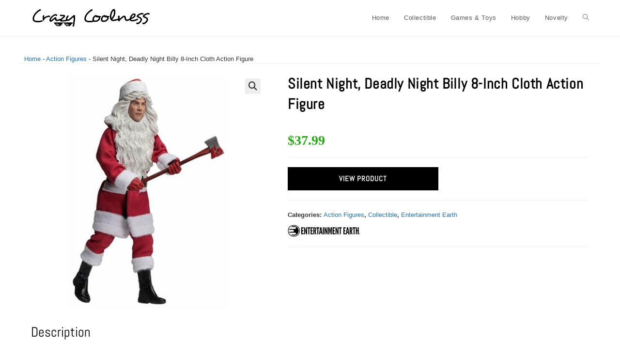

--- FILE ---
content_type: text/html; charset=UTF-8
request_url: https://www.crazycoolness.com/item/silent-night-deadly-night-billy-8-inch-cloth-action-figure/
body_size: 19477
content:
<!DOCTYPE html><html class="html" lang="en-US" prefix="og: https://ogp.me/ns#"><head><meta charset="UTF-8"><link rel="profile" href="https://gmpg.org/xfn/11"><style>img:is([sizes="auto" i], [sizes^="auto," i]) { contain-intrinsic-size: 3000px 1500px }</style><meta name="viewport" content="width=device-width, initial-scale=1"><title>Silent Night, Deadly Night Billy 8-Inch Cloth Action Figure - Crazy Coolness</title><meta name="description" content="Silent Night, Deadly Night Billy 8-Inch Cloth Action Figure:"/><meta name="robots" content="index, follow, max-snippet:-1, max-video-preview:-1, max-image-preview:large"/><link rel="canonical" href="https://www.crazycoolness.com/item/silent-night-deadly-night-billy-8-inch-cloth-action-figure/" /><meta property="og:locale" content="en_US" /><meta property="og:type" content="product" /><meta property="og:title" content="Silent Night, Deadly Night Billy 8-Inch Cloth Action Figure - Crazy Coolness" /><meta property="og:description" content="Silent Night, Deadly Night Billy 8-Inch Cloth Action Figure:" /><meta property="og:url" content="https://www.crazycoolness.com/item/silent-night-deadly-night-billy-8-inch-cloth-action-figure/" /><meta property="og:site_name" content="Crazy Coolness" /><meta property="og:updated_time" content="2022-05-02T14:28:54-05:00" /><meta property="og:image" content="https://images-crazycoolness.s3-accelerate.amazonaws.com/2022/03/4cf0f29458e34c0ab0c16e228d0e16aclg.jpg" /><meta property="og:image:secure_url" content="https://images-crazycoolness.s3-accelerate.amazonaws.com/2022/03/4cf0f29458e34c0ab0c16e228d0e16aclg.jpg" /><meta property="og:image:width" content="500" /><meta property="og:image:height" content="500" /><meta property="og:image:alt" content="Silent Night" /><meta property="og:image:type" content="image/jpeg" /><meta property="product:price:amount" content="37.99" /><meta property="product:price:currency" content="USD" /><meta property="product:availability" content="instock" /><meta name="twitter:card" content="summary_large_image" /><meta name="twitter:title" content="Silent Night, Deadly Night Billy 8-Inch Cloth Action Figure - Crazy Coolness" /><meta name="twitter:description" content="Silent Night, Deadly Night Billy 8-Inch Cloth Action Figure:" /><meta name="twitter:image" content="https://images-crazycoolness.s3-accelerate.amazonaws.com/2022/03/4cf0f29458e34c0ab0c16e228d0e16aclg.jpg" /><meta name="twitter:label1" content="Price" /><meta name="twitter:data1" content="&#036;37.99" /><meta name="twitter:label2" content="Availability" /><meta name="twitter:data2" content="In stock" /> <script type="application/ld+json" class="rank-math-schema">{"@context":"https://schema.org","@graph":[{"@type":"Organization","@id":"https://www.crazycoolness.com/#organization","name":"Crazy Coolness","url":"https://www.crazycoolness.com","logo":{"@type":"ImageObject","@id":"https://www.crazycoolness.com/#logo","url":"https://images-crazycoolness.s3-accelerate.amazonaws.com/2023/05/logo3-1-150x40.png","contentUrl":"https://images-crazycoolness.s3-accelerate.amazonaws.com/2023/05/logo3-1-150x40.png","caption":"Crazy Coolness","inLanguage":"en-US"}},{"@type":"WebSite","@id":"https://www.crazycoolness.com/#website","url":"https://www.crazycoolness.com","name":"Crazy Coolness","publisher":{"@id":"https://www.crazycoolness.com/#organization"},"inLanguage":"en-US"},{"@type":"ImageObject","@id":"https://images-crazycoolness.s3-accelerate.amazonaws.com/2022/03/4cf0f29458e34c0ab0c16e228d0e16aclg.jpg","url":"https://images-crazycoolness.s3-accelerate.amazonaws.com/2022/03/4cf0f29458e34c0ab0c16e228d0e16aclg.jpg","width":"500","height":"500","caption":"Silent Night","inLanguage":"en-US"},{"@type":"BreadcrumbList","@id":"https://www.crazycoolness.com/item/silent-night-deadly-night-billy-8-inch-cloth-action-figure/#breadcrumb","itemListElement":[{"@type":"ListItem","position":"1","item":{"@id":"https://www.crazycoolness.com","name":"Home"}},{"@type":"ListItem","position":"2","item":{"@id":"https://www.crazycoolness.com/item-category/collectible/action-figures/","name":"Action Figures"}},{"@type":"ListItem","position":"3","item":{"@id":"https://www.crazycoolness.com/item/silent-night-deadly-night-billy-8-inch-cloth-action-figure/","name":"Silent Night, Deadly Night Billy 8-Inch Cloth Action Figure"}}]},{"@type":"ItemPage","@id":"https://www.crazycoolness.com/item/silent-night-deadly-night-billy-8-inch-cloth-action-figure/#webpage","url":"https://www.crazycoolness.com/item/silent-night-deadly-night-billy-8-inch-cloth-action-figure/","name":"Silent Night, Deadly Night Billy 8-Inch Cloth Action Figure - Crazy Coolness","datePublished":"2022-03-17T09:47:18-05:00","dateModified":"2022-05-02T14:28:54-05:00","isPartOf":{"@id":"https://www.crazycoolness.com/#website"},"primaryImageOfPage":{"@id":"https://images-crazycoolness.s3-accelerate.amazonaws.com/2022/03/4cf0f29458e34c0ab0c16e228d0e16aclg.jpg"},"inLanguage":"en-US","breadcrumb":{"@id":"https://www.crazycoolness.com/item/silent-night-deadly-night-billy-8-inch-cloth-action-figure/#breadcrumb"}},{"@type":"Product","name":"Silent Night, Deadly Night Billy 8-Inch Cloth Action Figure - Crazy Coolness","description":"Silent Night, Deadly Night Billy 8-Inch Cloth Action Figure:","category":"Collectible &gt; Action Figures","mainEntityOfPage":{"@id":"https://www.crazycoolness.com/item/silent-night-deadly-night-billy-8-inch-cloth-action-figure/#webpage"},"image":[{"@type":"ImageObject","url":"https://images-crazycoolness.s3-accelerate.amazonaws.com/2022/03/4cf0f29458e34c0ab0c16e228d0e16aclg.jpg","height":"500","width":"500"}],"offers":{"@type":"Offer","price":"37.99","priceCurrency":"USD","priceValidUntil":"2027-12-31","availability":"https://schema.org/InStock","itemCondition":"NewCondition","url":"https://www.crazycoolness.com/item/silent-night-deadly-night-billy-8-inch-cloth-action-figure/","seller":{"@type":"Organization","@id":"https://www.crazycoolness.com/","name":"Crazy Coolness","url":"https://www.crazycoolness.com","logo":""}},"additionalProperty":[{"@type":"PropertyValue","name":"pa_manufacturer","value":"NECA"}],"@id":"https://www.crazycoolness.com/item/silent-night-deadly-night-billy-8-inch-cloth-action-figure/#richSnippet"}]}</script> <link rel="alternate" type="application/rss+xml" title="Crazy Coolness &raquo; Feed" href="https://www.crazycoolness.com/feed/" /><link rel="alternate" type="application/rss+xml" title="Crazy Coolness &raquo; Comments Feed" href="https://www.crazycoolness.com/comments/feed/" />
<script id="crazy-ready">window.advanced_ads_ready=function(e,a){a=a||"complete";var d=function(e){return"interactive"===a?"loading"!==e:"complete"===e};d(document.readyState)?e():document.addEventListener("readystatechange",(function(a){d(a.target.readyState)&&e()}),{once:"interactive"===a})},window.advanced_ads_ready_queue=window.advanced_ads_ready_queue||[];</script> <link data-optimized="1" rel='stylesheet' id='wp-block-library-css' href='https://www.crazycoolness.com/wp-content/litespeed/css/33432998b424713577514243df70010d.css?ver=fa654' media='all' /><style id='wp-block-library-theme-inline-css'>.wp-block-audio :where(figcaption){color:#555;font-size:13px;text-align:center}.is-dark-theme .wp-block-audio :where(figcaption){color:#ffffffa6}.wp-block-audio{margin:0 0 1em}.wp-block-code{border:1px solid #ccc;border-radius:4px;font-family:Menlo,Consolas,monaco,monospace;padding:.8em 1em}.wp-block-embed :where(figcaption){color:#555;font-size:13px;text-align:center}.is-dark-theme .wp-block-embed :where(figcaption){color:#ffffffa6}.wp-block-embed{margin:0 0 1em}.blocks-gallery-caption{color:#555;font-size:13px;text-align:center}.is-dark-theme .blocks-gallery-caption{color:#ffffffa6}:root :where(.wp-block-image figcaption){color:#555;font-size:13px;text-align:center}.is-dark-theme :root :where(.wp-block-image figcaption){color:#ffffffa6}.wp-block-image{margin:0 0 1em}.wp-block-pullquote{border-bottom:4px solid;border-top:4px solid;color:currentColor;margin-bottom:1.75em}.wp-block-pullquote cite,.wp-block-pullquote footer,.wp-block-pullquote__citation{color:currentColor;font-size:.8125em;font-style:normal;text-transform:uppercase}.wp-block-quote{border-left:.25em solid;margin:0 0 1.75em;padding-left:1em}.wp-block-quote cite,.wp-block-quote footer{color:currentColor;font-size:.8125em;font-style:normal;position:relative}.wp-block-quote:where(.has-text-align-right){border-left:none;border-right:.25em solid;padding-left:0;padding-right:1em}.wp-block-quote:where(.has-text-align-center){border:none;padding-left:0}.wp-block-quote.is-large,.wp-block-quote.is-style-large,.wp-block-quote:where(.is-style-plain){border:none}.wp-block-search .wp-block-search__label{font-weight:700}.wp-block-search__button{border:1px solid #ccc;padding:.375em .625em}:where(.wp-block-group.has-background){padding:1.25em 2.375em}.wp-block-separator.has-css-opacity{opacity:.4}.wp-block-separator{border:none;border-bottom:2px solid;margin-left:auto;margin-right:auto}.wp-block-separator.has-alpha-channel-opacity{opacity:1}.wp-block-separator:not(.is-style-wide):not(.is-style-dots){width:100px}.wp-block-separator.has-background:not(.is-style-dots){border-bottom:none;height:1px}.wp-block-separator.has-background:not(.is-style-wide):not(.is-style-dots){height:2px}.wp-block-table{margin:0 0 1em}.wp-block-table td,.wp-block-table th{word-break:normal}.wp-block-table :where(figcaption){color:#555;font-size:13px;text-align:center}.is-dark-theme .wp-block-table :where(figcaption){color:#ffffffa6}.wp-block-video :where(figcaption){color:#555;font-size:13px;text-align:center}.is-dark-theme .wp-block-video :where(figcaption){color:#ffffffa6}.wp-block-video{margin:0 0 1em}:root :where(.wp-block-template-part.has-background){margin-bottom:0;margin-top:0;padding:1.25em 2.375em}</style><style id='classic-theme-styles-inline-css'>/*! This file is auto-generated */
.wp-block-button__link{color:#fff;background-color:#32373c;border-radius:9999px;box-shadow:none;text-decoration:none;padding:calc(.667em + 2px) calc(1.333em + 2px);font-size:1.125em}.wp-block-file__button{background:#32373c;color:#fff;text-decoration:none}</style><style id='global-styles-inline-css'>:root{--wp--preset--aspect-ratio--square: 1;--wp--preset--aspect-ratio--4-3: 4/3;--wp--preset--aspect-ratio--3-4: 3/4;--wp--preset--aspect-ratio--3-2: 3/2;--wp--preset--aspect-ratio--2-3: 2/3;--wp--preset--aspect-ratio--16-9: 16/9;--wp--preset--aspect-ratio--9-16: 9/16;--wp--preset--color--black: #000000;--wp--preset--color--cyan-bluish-gray: #abb8c3;--wp--preset--color--white: #ffffff;--wp--preset--color--pale-pink: #f78da7;--wp--preset--color--vivid-red: #cf2e2e;--wp--preset--color--luminous-vivid-orange: #ff6900;--wp--preset--color--luminous-vivid-amber: #fcb900;--wp--preset--color--light-green-cyan: #7bdcb5;--wp--preset--color--vivid-green-cyan: #00d084;--wp--preset--color--pale-cyan-blue: #8ed1fc;--wp--preset--color--vivid-cyan-blue: #0693e3;--wp--preset--color--vivid-purple: #9b51e0;--wp--preset--gradient--vivid-cyan-blue-to-vivid-purple: linear-gradient(135deg,rgba(6,147,227,1) 0%,rgb(155,81,224) 100%);--wp--preset--gradient--light-green-cyan-to-vivid-green-cyan: linear-gradient(135deg,rgb(122,220,180) 0%,rgb(0,208,130) 100%);--wp--preset--gradient--luminous-vivid-amber-to-luminous-vivid-orange: linear-gradient(135deg,rgba(252,185,0,1) 0%,rgba(255,105,0,1) 100%);--wp--preset--gradient--luminous-vivid-orange-to-vivid-red: linear-gradient(135deg,rgba(255,105,0,1) 0%,rgb(207,46,46) 100%);--wp--preset--gradient--very-light-gray-to-cyan-bluish-gray: linear-gradient(135deg,rgb(238,238,238) 0%,rgb(169,184,195) 100%);--wp--preset--gradient--cool-to-warm-spectrum: linear-gradient(135deg,rgb(74,234,220) 0%,rgb(151,120,209) 20%,rgb(207,42,186) 40%,rgb(238,44,130) 60%,rgb(251,105,98) 80%,rgb(254,248,76) 100%);--wp--preset--gradient--blush-light-purple: linear-gradient(135deg,rgb(255,206,236) 0%,rgb(152,150,240) 100%);--wp--preset--gradient--blush-bordeaux: linear-gradient(135deg,rgb(254,205,165) 0%,rgb(254,45,45) 50%,rgb(107,0,62) 100%);--wp--preset--gradient--luminous-dusk: linear-gradient(135deg,rgb(255,203,112) 0%,rgb(199,81,192) 50%,rgb(65,88,208) 100%);--wp--preset--gradient--pale-ocean: linear-gradient(135deg,rgb(255,245,203) 0%,rgb(182,227,212) 50%,rgb(51,167,181) 100%);--wp--preset--gradient--electric-grass: linear-gradient(135deg,rgb(202,248,128) 0%,rgb(113,206,126) 100%);--wp--preset--gradient--midnight: linear-gradient(135deg,rgb(2,3,129) 0%,rgb(40,116,252) 100%);--wp--preset--font-size--small: 13px;--wp--preset--font-size--medium: 20px;--wp--preset--font-size--large: 36px;--wp--preset--font-size--x-large: 42px;--wp--preset--spacing--20: 0.44rem;--wp--preset--spacing--30: 0.67rem;--wp--preset--spacing--40: 1rem;--wp--preset--spacing--50: 1.5rem;--wp--preset--spacing--60: 2.25rem;--wp--preset--spacing--70: 3.38rem;--wp--preset--spacing--80: 5.06rem;--wp--preset--shadow--natural: 6px 6px 9px rgba(0, 0, 0, 0.2);--wp--preset--shadow--deep: 12px 12px 50px rgba(0, 0, 0, 0.4);--wp--preset--shadow--sharp: 6px 6px 0px rgba(0, 0, 0, 0.2);--wp--preset--shadow--outlined: 6px 6px 0px -3px rgba(255, 255, 255, 1), 6px 6px rgba(0, 0, 0, 1);--wp--preset--shadow--crisp: 6px 6px 0px rgba(0, 0, 0, 1);}:where(.is-layout-flex){gap: 0.5em;}:where(.is-layout-grid){gap: 0.5em;}body .is-layout-flex{display: flex;}.is-layout-flex{flex-wrap: wrap;align-items: center;}.is-layout-flex > :is(*, div){margin: 0;}body .is-layout-grid{display: grid;}.is-layout-grid > :is(*, div){margin: 0;}:where(.wp-block-columns.is-layout-flex){gap: 2em;}:where(.wp-block-columns.is-layout-grid){gap: 2em;}:where(.wp-block-post-template.is-layout-flex){gap: 1.25em;}:where(.wp-block-post-template.is-layout-grid){gap: 1.25em;}.has-black-color{color: var(--wp--preset--color--black) !important;}.has-cyan-bluish-gray-color{color: var(--wp--preset--color--cyan-bluish-gray) !important;}.has-white-color{color: var(--wp--preset--color--white) !important;}.has-pale-pink-color{color: var(--wp--preset--color--pale-pink) !important;}.has-vivid-red-color{color: var(--wp--preset--color--vivid-red) !important;}.has-luminous-vivid-orange-color{color: var(--wp--preset--color--luminous-vivid-orange) !important;}.has-luminous-vivid-amber-color{color: var(--wp--preset--color--luminous-vivid-amber) !important;}.has-light-green-cyan-color{color: var(--wp--preset--color--light-green-cyan) !important;}.has-vivid-green-cyan-color{color: var(--wp--preset--color--vivid-green-cyan) !important;}.has-pale-cyan-blue-color{color: var(--wp--preset--color--pale-cyan-blue) !important;}.has-vivid-cyan-blue-color{color: var(--wp--preset--color--vivid-cyan-blue) !important;}.has-vivid-purple-color{color: var(--wp--preset--color--vivid-purple) !important;}.has-black-background-color{background-color: var(--wp--preset--color--black) !important;}.has-cyan-bluish-gray-background-color{background-color: var(--wp--preset--color--cyan-bluish-gray) !important;}.has-white-background-color{background-color: var(--wp--preset--color--white) !important;}.has-pale-pink-background-color{background-color: var(--wp--preset--color--pale-pink) !important;}.has-vivid-red-background-color{background-color: var(--wp--preset--color--vivid-red) !important;}.has-luminous-vivid-orange-background-color{background-color: var(--wp--preset--color--luminous-vivid-orange) !important;}.has-luminous-vivid-amber-background-color{background-color: var(--wp--preset--color--luminous-vivid-amber) !important;}.has-light-green-cyan-background-color{background-color: var(--wp--preset--color--light-green-cyan) !important;}.has-vivid-green-cyan-background-color{background-color: var(--wp--preset--color--vivid-green-cyan) !important;}.has-pale-cyan-blue-background-color{background-color: var(--wp--preset--color--pale-cyan-blue) !important;}.has-vivid-cyan-blue-background-color{background-color: var(--wp--preset--color--vivid-cyan-blue) !important;}.has-vivid-purple-background-color{background-color: var(--wp--preset--color--vivid-purple) !important;}.has-black-border-color{border-color: var(--wp--preset--color--black) !important;}.has-cyan-bluish-gray-border-color{border-color: var(--wp--preset--color--cyan-bluish-gray) !important;}.has-white-border-color{border-color: var(--wp--preset--color--white) !important;}.has-pale-pink-border-color{border-color: var(--wp--preset--color--pale-pink) !important;}.has-vivid-red-border-color{border-color: var(--wp--preset--color--vivid-red) !important;}.has-luminous-vivid-orange-border-color{border-color: var(--wp--preset--color--luminous-vivid-orange) !important;}.has-luminous-vivid-amber-border-color{border-color: var(--wp--preset--color--luminous-vivid-amber) !important;}.has-light-green-cyan-border-color{border-color: var(--wp--preset--color--light-green-cyan) !important;}.has-vivid-green-cyan-border-color{border-color: var(--wp--preset--color--vivid-green-cyan) !important;}.has-pale-cyan-blue-border-color{border-color: var(--wp--preset--color--pale-cyan-blue) !important;}.has-vivid-cyan-blue-border-color{border-color: var(--wp--preset--color--vivid-cyan-blue) !important;}.has-vivid-purple-border-color{border-color: var(--wp--preset--color--vivid-purple) !important;}.has-vivid-cyan-blue-to-vivid-purple-gradient-background{background: var(--wp--preset--gradient--vivid-cyan-blue-to-vivid-purple) !important;}.has-light-green-cyan-to-vivid-green-cyan-gradient-background{background: var(--wp--preset--gradient--light-green-cyan-to-vivid-green-cyan) !important;}.has-luminous-vivid-amber-to-luminous-vivid-orange-gradient-background{background: var(--wp--preset--gradient--luminous-vivid-amber-to-luminous-vivid-orange) !important;}.has-luminous-vivid-orange-to-vivid-red-gradient-background{background: var(--wp--preset--gradient--luminous-vivid-orange-to-vivid-red) !important;}.has-very-light-gray-to-cyan-bluish-gray-gradient-background{background: var(--wp--preset--gradient--very-light-gray-to-cyan-bluish-gray) !important;}.has-cool-to-warm-spectrum-gradient-background{background: var(--wp--preset--gradient--cool-to-warm-spectrum) !important;}.has-blush-light-purple-gradient-background{background: var(--wp--preset--gradient--blush-light-purple) !important;}.has-blush-bordeaux-gradient-background{background: var(--wp--preset--gradient--blush-bordeaux) !important;}.has-luminous-dusk-gradient-background{background: var(--wp--preset--gradient--luminous-dusk) !important;}.has-pale-ocean-gradient-background{background: var(--wp--preset--gradient--pale-ocean) !important;}.has-electric-grass-gradient-background{background: var(--wp--preset--gradient--electric-grass) !important;}.has-midnight-gradient-background{background: var(--wp--preset--gradient--midnight) !important;}.has-small-font-size{font-size: var(--wp--preset--font-size--small) !important;}.has-medium-font-size{font-size: var(--wp--preset--font-size--medium) !important;}.has-large-font-size{font-size: var(--wp--preset--font-size--large) !important;}.has-x-large-font-size{font-size: var(--wp--preset--font-size--x-large) !important;}
:where(.wp-block-post-template.is-layout-flex){gap: 1.25em;}:where(.wp-block-post-template.is-layout-grid){gap: 1.25em;}
:where(.wp-block-columns.is-layout-flex){gap: 2em;}:where(.wp-block-columns.is-layout-grid){gap: 2em;}
:root :where(.wp-block-pullquote){font-size: 1.5em;line-height: 1.6;}</style><link data-optimized="1" rel='stylesheet' id='photoswipe-css' href='https://www.crazycoolness.com/wp-content/litespeed/css/c28f01982131d79cf47f9cb3932be80d.css?ver=78c79' media='all' /><link data-optimized="1" rel='stylesheet' id='photoswipe-default-skin-css' href='https://www.crazycoolness.com/wp-content/litespeed/css/a3c89f281446419cd2b10868c9a0441f.css?ver=1b3c3' media='all' /><style id='woocommerce-inline-inline-css'>.woocommerce form .form-row .required { visibility: visible; }</style><link data-optimized="1" rel='stylesheet' id='brands-styles-css' href='https://www.crazycoolness.com/wp-content/litespeed/css/ad8f66506585b9f1640a8531ccd18713.css?ver=92eb0' media='all' /><link rel='stylesheet' id='oceanwp-style-css' href='https://www.crazycoolness.com/wp-content/themes/oceanwp/assets/css/style.min.css?ver=1.2.0' media='all' /><link rel='stylesheet' id='child-style-css' href='https://www.crazycoolness.com/wp-content/themes/oceanwp-child-theme-master/style.css?ver=6.8.3' media='all' /><link data-optimized="1" rel='stylesheet' id='oceanwp-woo-mini-cart-css' href='https://www.crazycoolness.com/wp-content/litespeed/css/f3e8191cbb29f4d47069c328a754e918.css?ver=2a152' media='all' /><link data-optimized="1" rel='stylesheet' id='font-awesome-css' href='https://www.crazycoolness.com/wp-content/litespeed/css/cfbe61ec2f082de47d696325f8bc78a3.css?ver=b49dd' media='all' /><link data-optimized="1" rel='stylesheet' id='simple-line-icons-css' href='https://www.crazycoolness.com/wp-content/litespeed/css/08dabc6c6b458677f207ee41f4499938.css?ver=46263' media='all' /><link rel='preload' as='style' onload='this.rel="stylesheet"' id='oceanwp-google-font-abel-css' href='https://www.crazycoolness.com/wp-content/uploads/oceanwp-webfonts-css/a732e05885ba8b6ff2f8d78aef4fe11c.css?ver=6.8.3' media='all' /><link rel='stylesheet' id='oceanwp-woocommerce-css' href='https://www.crazycoolness.com/wp-content/themes/oceanwp/assets/css/woo/woocommerce.min.css?ver=6.8.3' media='all' /><link data-optimized="1" rel='stylesheet' id='oceanwp-woo-star-font-css' href='https://www.crazycoolness.com/wp-content/litespeed/css/4213702b70effd7243f5e74d8f0cd298.css?ver=08e39' media='all' /> <script src="https://www.crazycoolness.com/wp-includes/js/jquery/jquery.min.js?ver=3.7.1" id="jquery-core-js"></script> <script src="https://www.crazycoolness.com/wp-includes/js/jquery/jquery-migrate.min.js?ver=3.4.1" id="jquery-migrate-js"></script> <script src="https://www.crazycoolness.com/wp-content/plugins/woocommerce/assets/js/jquery-blockui/jquery.blockUI.min.js?ver=2.7.0-wc.10.3.7" id="wc-jquery-blockui-js" defer data-wp-strategy="defer"></script> <script id="wc-add-to-cart-js-extra">var wc_add_to_cart_params = {"ajax_url":"\/wp-admin\/admin-ajax.php","wc_ajax_url":"\/?wc-ajax=%%endpoint%%","i18n_view_cart":"View cart","cart_url":"https:\/\/www.crazycoolness.com","is_cart":"","cart_redirect_after_add":"no"};</script> <script src="https://www.crazycoolness.com/wp-content/plugins/woocommerce/assets/js/frontend/add-to-cart.min.js?ver=10.3.7" id="wc-add-to-cart-js" defer data-wp-strategy="defer"></script> <script src="https://www.crazycoolness.com/wp-content/plugins/woocommerce/assets/js/zoom/jquery.zoom.min.js?ver=1.7.21-wc.10.3.7" id="wc-zoom-js" defer data-wp-strategy="defer"></script> <script src="https://www.crazycoolness.com/wp-content/plugins/woocommerce/assets/js/flexslider/jquery.flexslider.min.js?ver=2.7.2-wc.10.3.7" id="wc-flexslider-js" defer data-wp-strategy="defer"></script> <script src="https://www.crazycoolness.com/wp-content/plugins/woocommerce/assets/js/photoswipe/photoswipe.min.js?ver=4.1.1-wc.10.3.7" id="wc-photoswipe-js" defer data-wp-strategy="defer"></script> <script src="https://www.crazycoolness.com/wp-content/plugins/woocommerce/assets/js/photoswipe/photoswipe-ui-default.min.js?ver=4.1.1-wc.10.3.7" id="wc-photoswipe-ui-default-js" defer data-wp-strategy="defer"></script> <script id="wc-single-product-js-extra">var wc_single_product_params = {"i18n_required_rating_text":"Please select a rating","i18n_rating_options":["1 of 5 stars","2 of 5 stars","3 of 5 stars","4 of 5 stars","5 of 5 stars"],"i18n_product_gallery_trigger_text":"View full-screen image gallery","review_rating_required":"yes","flexslider":{"rtl":false,"animation":"slide","smoothHeight":true,"directionNav":false,"controlNav":"thumbnails","slideshow":false,"animationSpeed":500,"animationLoop":false,"allowOneSlide":false},"zoom_enabled":"1","zoom_options":[],"photoswipe_enabled":"1","photoswipe_options":{"shareEl":false,"closeOnScroll":false,"history":false,"hideAnimationDuration":0,"showAnimationDuration":0},"flexslider_enabled":"1"};</script> <script src="https://www.crazycoolness.com/wp-content/plugins/woocommerce/assets/js/frontend/single-product.min.js?ver=10.3.7" id="wc-single-product-js" defer data-wp-strategy="defer"></script> <script src="https://www.crazycoolness.com/wp-content/plugins/woocommerce/assets/js/js-cookie/js.cookie.min.js?ver=2.1.4-wc.10.3.7" id="wc-js-cookie-js" defer data-wp-strategy="defer"></script> <script id="woocommerce-js-extra">var woocommerce_params = {"ajax_url":"\/wp-admin\/admin-ajax.php","wc_ajax_url":"\/?wc-ajax=%%endpoint%%","i18n_password_show":"Show password","i18n_password_hide":"Hide password"};</script> <script src="https://www.crazycoolness.com/wp-content/plugins/woocommerce/assets/js/frontend/woocommerce.min.js?ver=10.3.7" id="woocommerce-js" defer data-wp-strategy="defer"></script> <script id="wc-cart-fragments-js-extra">var wc_cart_fragments_params = {"ajax_url":"\/wp-admin\/admin-ajax.php","wc_ajax_url":"\/?wc-ajax=%%endpoint%%","cart_hash_key":"wc_cart_hash_ff3e21062f166d31ffa09823cf396cbd","fragment_name":"wc_fragments_ff3e21062f166d31ffa09823cf396cbd","request_timeout":"5000"};</script> <script src="https://www.crazycoolness.com/wp-content/plugins/woocommerce/assets/js/frontend/cart-fragments.min.js?ver=10.3.7" id="wc-cart-fragments-js" defer data-wp-strategy="defer"></script> <link rel="https://api.w.org/" href="https://www.crazycoolness.com/wp-json/" /><link rel="alternate" title="JSON" type="application/json" href="https://www.crazycoolness.com/wp-json/wp/v2/product/38444" /><link rel="EditURI" type="application/rsd+xml" title="RSD" href="https://www.crazycoolness.com/xmlrpc.php?rsd" /><meta name="generator" content="WordPress 6.8.3" /><link rel='shortlink' href='https://www.crazycoolness.com/?p=38444' /><link rel="alternate" title="oEmbed (JSON)" type="application/json+oembed" href="https://www.crazycoolness.com/wp-json/oembed/1.0/embed?url=https%3A%2F%2Fwww.crazycoolness.com%2Fitem%2Fsilent-night-deadly-night-billy-8-inch-cloth-action-figure%2F" /><link rel="alternate" title="oEmbed (XML)" type="text/xml+oembed" href="https://www.crazycoolness.com/wp-json/oembed/1.0/embed?url=https%3A%2F%2Fwww.crazycoolness.com%2Fitem%2Fsilent-night-deadly-night-billy-8-inch-cloth-action-figure%2F&#038;format=xml" /> <script async src="https://www.googletagmanager.com/gtag/js?id=G-Q57HMKVBDG"></script> <script>window.dataLayer = window.dataLayer || [];
			function gtag(){dataLayer.push(arguments);}
			gtag('js', new Date());
			gtag('config', 'G-Q57HMKVBDG');</script> <noscript><style>.woocommerce-product-gallery{ opacity: 1 !important; }</style></noscript><link rel="icon" href="https://images-crazycoolness.s3-accelerate.amazonaws.com/2023/05/Rt7LMGeG-sunglasses-100x100.jpg" sizes="32x32" /><link rel="icon" href="https://images-crazycoolness.s3-accelerate.amazonaws.com/2023/05/sunglasses.jpg" sizes="192x192" /><link rel="apple-touch-icon" href="https://images-crazycoolness.s3-accelerate.amazonaws.com/2023/05/sunglasses.jpg" /><meta name="msapplication-TileImage" content="https://images-crazycoolness.s3-accelerate.amazonaws.com/2023/05/sunglasses.jpg" />
<style type="text/css">/* Colors */.woocommerce-MyAccount-navigation ul li a:before,.woocommerce-checkout .woocommerce-info a,.woocommerce-checkout #payment ul.payment_methods .wc_payment_method>input[type=radio]:first-child:checked+label:before,.woocommerce-checkout #payment .payment_method_paypal .about_paypal,.woocommerce ul.products li.product li.category a:hover,.woocommerce ul.products li.product .button:hover,.woocommerce ul.products li.product .product-inner .added_to_cart:hover,.product_meta .posted_in a:hover,.product_meta .tagged_as a:hover,.woocommerce div.product .woocommerce-tabs ul.tabs li a:hover,.woocommerce div.product .woocommerce-tabs ul.tabs li.active a,.woocommerce .oceanwp-grid-list a.active,.woocommerce .oceanwp-grid-list a:hover,.woocommerce .oceanwp-off-canvas-filter:hover,.widget_shopping_cart ul.cart_list li .owp-grid-wrap .owp-grid a.remove:hover,.widget_product_categories li a:hover ~ .count,.widget_layered_nav li a:hover ~ .count,.woocommerce ul.products li.product:not(.product-category) .woo-entry-buttons li a:hover,a:hover,a.light:hover,.theme-heading .text::before,.theme-heading .text::after,#top-bar-content >a:hover,#top-bar-social li.oceanwp-email a:hover,#site-navigation-wrap .dropdown-menu >li >a:hover,#site-header.medium-header #medium-searchform button:hover,.oceanwp-mobile-menu-icon a:hover,.blog-entry.post .blog-entry-header .entry-title a:hover,.blog-entry.post .blog-entry-readmore a:hover,.blog-entry.thumbnail-entry .blog-entry-category a,ul.meta li a:hover,.dropcap,.single nav.post-navigation .nav-links .title,body .related-post-title a:hover,body #wp-calendar caption,body .contact-info-widget.default i,body .contact-info-widget.big-icons i,body .custom-links-widget .oceanwp-custom-links li a:hover,body .custom-links-widget .oceanwp-custom-links li a:hover:before,body .posts-thumbnails-widget li a:hover,body .social-widget li.oceanwp-email a:hover,.comment-author .comment-meta .comment-reply-link,#respond #cancel-comment-reply-link:hover,#footer-widgets .footer-box a:hover,#footer-bottom a:hover,#footer-bottom #footer-bottom-menu a:hover,.sidr a:hover,.sidr-class-dropdown-toggle:hover,.sidr-class-menu-item-has-children.active >a,.sidr-class-menu-item-has-children.active >a >.sidr-class-dropdown-toggle,input[type=checkbox]:checked:before{color:#0066bf}.woocommerce .oceanwp-grid-list a.active .owp-icon use,.woocommerce .oceanwp-grid-list a:hover .owp-icon use,.single nav.post-navigation .nav-links .title .owp-icon use,.blog-entry.post .blog-entry-readmore a:hover .owp-icon use,body .contact-info-widget.default .owp-icon use,body .contact-info-widget.big-icons .owp-icon use{stroke:#0066bf}.woocommerce div.product div.images .open-image,.wcmenucart-details.count,.woocommerce-message a,.woocommerce-error a,.woocommerce-info a,.woocommerce .widget_price_filter .ui-slider .ui-slider-handle,.woocommerce .widget_price_filter .ui-slider .ui-slider-range,.owp-product-nav li a.owp-nav-link:hover,.woocommerce div.product.owp-tabs-layout-vertical .woocommerce-tabs ul.tabs li a:after,.woocommerce .widget_product_categories li.current-cat >a ~ .count,.woocommerce .widget_product_categories li.current-cat >a:before,.woocommerce .widget_layered_nav li.chosen a ~ .count,.woocommerce .widget_layered_nav li.chosen a:before,#owp-checkout-timeline .active .timeline-wrapper,.bag-style:hover .wcmenucart-cart-icon .wcmenucart-count,.show-cart .wcmenucart-cart-icon .wcmenucart-count,.woocommerce ul.products li.product:not(.product-category) .image-wrap .button,input[type="button"],input[type="reset"],input[type="submit"],button[type="submit"],.button,#site-navigation-wrap .dropdown-menu >li.btn >a >span,.thumbnail:hover i,.thumbnail:hover .link-post-svg-icon,.post-quote-content,.omw-modal .omw-close-modal,body .contact-info-widget.big-icons li:hover i,body .contact-info-widget.big-icons li:hover .owp-icon,body div.wpforms-container-full .wpforms-form input[type=submit],body div.wpforms-container-full .wpforms-form button[type=submit],body div.wpforms-container-full .wpforms-form .wpforms-page-button,.woocommerce-cart .wp-element-button,.woocommerce-checkout .wp-element-button,.wp-block-button__link{background-color:#0066bf}.current-shop-items-dropdown{border-top-color:#0066bf}.woocommerce div.product .woocommerce-tabs ul.tabs li.active a{border-bottom-color:#0066bf}.wcmenucart-details.count:before{border-color:#0066bf}.woocommerce ul.products li.product .button:hover{border-color:#0066bf}.woocommerce ul.products li.product .product-inner .added_to_cart:hover{border-color:#0066bf}.woocommerce div.product .woocommerce-tabs ul.tabs li.active a{border-color:#0066bf}.woocommerce .oceanwp-grid-list a.active{border-color:#0066bf}.woocommerce .oceanwp-grid-list a:hover{border-color:#0066bf}.woocommerce .oceanwp-off-canvas-filter:hover{border-color:#0066bf}.owp-product-nav li a.owp-nav-link:hover{border-color:#0066bf}.widget_shopping_cart_content .buttons .button:first-child:hover{border-color:#0066bf}.widget_shopping_cart ul.cart_list li .owp-grid-wrap .owp-grid a.remove:hover{border-color:#0066bf}.widget_product_categories li a:hover ~ .count{border-color:#0066bf}.woocommerce .widget_product_categories li.current-cat >a ~ .count{border-color:#0066bf}.woocommerce .widget_product_categories li.current-cat >a:before{border-color:#0066bf}.widget_layered_nav li a:hover ~ .count{border-color:#0066bf}.woocommerce .widget_layered_nav li.chosen a ~ .count{border-color:#0066bf}.woocommerce .widget_layered_nav li.chosen a:before{border-color:#0066bf}#owp-checkout-timeline.arrow .active .timeline-wrapper:before{border-top-color:#0066bf;border-bottom-color:#0066bf}#owp-checkout-timeline.arrow .active .timeline-wrapper:after{border-left-color:#0066bf;border-right-color:#0066bf}.bag-style:hover .wcmenucart-cart-icon .wcmenucart-count{border-color:#0066bf}.bag-style:hover .wcmenucart-cart-icon .wcmenucart-count:after{border-color:#0066bf}.show-cart .wcmenucart-cart-icon .wcmenucart-count{border-color:#0066bf}.show-cart .wcmenucart-cart-icon .wcmenucart-count:after{border-color:#0066bf}.woocommerce ul.products li.product:not(.product-category) .woo-product-gallery .active a{border-color:#0066bf}.woocommerce ul.products li.product:not(.product-category) .woo-product-gallery a:hover{border-color:#0066bf}.widget-title{border-color:#0066bf}blockquote{border-color:#0066bf}.wp-block-quote{border-color:#0066bf}#searchform-dropdown{border-color:#0066bf}.dropdown-menu .sub-menu{border-color:#0066bf}.blog-entry.large-entry .blog-entry-readmore a:hover{border-color:#0066bf}.oceanwp-newsletter-form-wrap input[type="email"]:focus{border-color:#0066bf}.social-widget li.oceanwp-email a:hover{border-color:#0066bf}#respond #cancel-comment-reply-link:hover{border-color:#0066bf}body .contact-info-widget.big-icons li:hover i{border-color:#0066bf}body .contact-info-widget.big-icons li:hover .owp-icon{border-color:#0066bf}#footer-widgets .oceanwp-newsletter-form-wrap input[type="email"]:focus{border-color:#0066bf}.woocommerce table.shop_table,.woocommerce table.shop_table td,.woocommerce-cart .cart-collaterals .cart_totals tr td,.woocommerce-cart .cart-collaterals .cart_totals tr th,.woocommerce table.shop_table tth,.woocommerce table.shop_table tfoot td,.woocommerce table.shop_table tfoot th,.woocommerce .order_details,.woocommerce .shop_table.order_details tfoot th,.woocommerce .shop_table.customer_details th,.woocommerce .cart-collaterals .cross-sells,.woocommerce-page .cart-collaterals .cross-sells,.woocommerce .cart-collaterals .cart_totals,.woocommerce-page .cart-collaterals .cart_totals,.woocommerce .cart-collaterals h2,.woocommerce .cart-collaterals h2,.woocommerce .cart-collaterals h2,.woocommerce-cart .cart-collaterals .cart_totals .order-total th,.woocommerce-cart .cart-collaterals .cart_totals .order-total td,.woocommerce ul.order_details,.woocommerce .shop_table.order_details tfoot th,.woocommerce .shop_table.customer_details th,.woocommerce .woocommerce-checkout #customer_details h3,.woocommerce .woocommerce-checkout h3#order_review_heading,.woocommerce-checkout #payment ul.payment_methods,.woocommerce-checkout form.login,.woocommerce-checkout form.checkout_coupon,.woocommerce-checkout-review-order-table tfoot th,.woocommerce-checkout #payment,.woocommerce ul.order_details,.woocommerce #customer_login >div,.woocommerce .col-1.address,.woocommerce .col-2.address,.woocommerce-checkout .woocommerce-info,.woocommerce div.product form.cart,.product_meta,.woocommerce div.product .woocommerce-tabs ul.tabs,.woocommerce #reviews #comments ol.commentlist li .comment_container,p.stars span a,.woocommerce ul.product_list_widget li,.woocommerce .widget_shopping_cart .cart_list li,.woocommerce.widget_shopping_cart .cart_list li,.woocommerce ul.product_list_widget li:first-child,.woocommerce .widget_shopping_cart .cart_list li:first-child,.woocommerce.widget_shopping_cart .cart_list li:first-child,.widget_product_categories li a,.woocommerce .oceanwp-toolbar,.woocommerce .products.list .product,table th,table td,hr,.content-area,body.content-left-sidebar #content-wrap .content-area,.content-left-sidebar .content-area,#top-bar-wrap,#site-header,#site-header.top-header #search-toggle,.dropdown-menu ul li,.centered-minimal-page-header,.blog-entry.post,.blog-entry.grid-entry .blog-entry-inner,.blog-entry.thumbnail-entry .blog-entry-bottom,.single-post .entry-title,.single .entry-share-wrap .entry-share,.single .entry-share,.single .entry-share ul li a,.single nav.post-navigation,.single nav.post-navigation .nav-links .nav-previous,#author-bio,#author-bio .author-bio-avatar,#author-bio .author-bio-social li a,#related-posts,#comments,.comment-body,#respond #cancel-comment-reply-link,#blog-entries .type-page,.page-numbers a,.page-numbers span:not(.elementor-screen-only),.page-links span,body #wp-calendar caption,body #wp-calendar th,body #wp-calendar tbody,body .contact-info-widget.default i,body .contact-info-widget.big-icons i,body .contact-info-widget.big-icons .owp-icon,body .contact-info-widget.default .owp-icon,body .posts-thumbnails-widget li,body .tagcloud a{border-color:#efefef}a{color:#0066bf}a .owp-icon use{stroke:#0066bf}a:hover{color:#333333}a:hover .owp-icon use{stroke:#333333}body .theme-button,body input[type="submit"],body button[type="submit"],body button,body .button,body div.wpforms-container-full .wpforms-form input[type=submit],body div.wpforms-container-full .wpforms-form button[type=submit],body div.wpforms-container-full .wpforms-form .wpforms-page-button,.woocommerce-cart .wp-element-button,.woocommerce-checkout .wp-element-button,.wp-block-button__link{border-color:#ffffff}body .theme-button:hover,body input[type="submit"]:hover,body button[type="submit"]:hover,body button:hover,body .button:hover,body div.wpforms-container-full .wpforms-form input[type=submit]:hover,body div.wpforms-container-full .wpforms-form input[type=submit]:active,body div.wpforms-container-full .wpforms-form button[type=submit]:hover,body div.wpforms-container-full .wpforms-form button[type=submit]:active,body div.wpforms-container-full .wpforms-form .wpforms-page-button:hover,body div.wpforms-container-full .wpforms-form .wpforms-page-button:active,.woocommerce-cart .wp-element-button:hover,.woocommerce-checkout .wp-element-button:hover,.wp-block-button__link:hover{border-color:#ffffff}body{color:#000000}h2{color:#000000}/* OceanWP Style Settings CSS */@media only screen and (min-width:960px){.content-area,.content-left-sidebar .content-area{width:80%}}@media only screen and (min-width:960px){.widget-area,.content-left-sidebar .widget-area{width:20%}}.separate-layout .content-area,.separate-layout.content-left-sidebar .content-area,.content-both-sidebars.scs-style .content-area,.separate-layout.content-both-sidebars.ssc-style .content-area,body.separate-blog.separate-layout #blog-entries >*,body.separate-blog.separate-layout .oceanwp-pagination,body.separate-blog.separate-layout .blog-entry.grid-entry .blog-entry-inner{padding:0px}.separate-layout.content-full-width .content-area{padding:0px !important}.separate-layout .widget-area .sidebar-box{padding:0px}.theme-button,input[type="submit"],button[type="submit"],button,.button,body div.wpforms-container-full .wpforms-form input[type=submit],body div.wpforms-container-full .wpforms-form button[type=submit],body div.wpforms-container-full .wpforms-form .wpforms-page-button{border-style:solid}.theme-button,input[type="submit"],button[type="submit"],button,.button,body div.wpforms-container-full .wpforms-form input[type=submit],body div.wpforms-container-full .wpforms-form button[type=submit],body div.wpforms-container-full .wpforms-form .wpforms-page-button{border-width:1px}form input[type="text"],form input[type="password"],form input[type="email"],form input[type="url"],form input[type="date"],form input[type="month"],form input[type="time"],form input[type="datetime"],form input[type="datetime-local"],form input[type="week"],form input[type="number"],form input[type="search"],form input[type="tel"],form input[type="color"],form select,form textarea,.woocommerce .woocommerce-checkout .select2-container--default .select2-selection--single{border-style:solid}body div.wpforms-container-full .wpforms-form input[type=date],body div.wpforms-container-full .wpforms-form input[type=datetime],body div.wpforms-container-full .wpforms-form input[type=datetime-local],body div.wpforms-container-full .wpforms-form input[type=email],body div.wpforms-container-full .wpforms-form input[type=month],body div.wpforms-container-full .wpforms-form input[type=number],body div.wpforms-container-full .wpforms-form input[type=password],body div.wpforms-container-full .wpforms-form input[type=range],body div.wpforms-container-full .wpforms-form input[type=search],body div.wpforms-container-full .wpforms-form input[type=tel],body div.wpforms-container-full .wpforms-form input[type=text],body div.wpforms-container-full .wpforms-form input[type=time],body div.wpforms-container-full .wpforms-form input[type=url],body div.wpforms-container-full .wpforms-form input[type=week],body div.wpforms-container-full .wpforms-form select,body div.wpforms-container-full .wpforms-form textarea{border-style:solid}form input[type="text"],form input[type="password"],form input[type="email"],form input[type="url"],form input[type="date"],form input[type="month"],form input[type="time"],form input[type="datetime"],form input[type="datetime-local"],form input[type="week"],form input[type="number"],form input[type="search"],form input[type="tel"],form input[type="color"],form select,form textarea{border-radius:3px}body div.wpforms-container-full .wpforms-form input[type=date],body div.wpforms-container-full .wpforms-form input[type=datetime],body div.wpforms-container-full .wpforms-form input[type=datetime-local],body div.wpforms-container-full .wpforms-form input[type=email],body div.wpforms-container-full .wpforms-form input[type=month],body div.wpforms-container-full .wpforms-form input[type=number],body div.wpforms-container-full .wpforms-form input[type=password],body div.wpforms-container-full .wpforms-form input[type=range],body div.wpforms-container-full .wpforms-form input[type=search],body div.wpforms-container-full .wpforms-form input[type=tel],body div.wpforms-container-full .wpforms-form input[type=text],body div.wpforms-container-full .wpforms-form input[type=time],body div.wpforms-container-full .wpforms-form input[type=url],body div.wpforms-container-full .wpforms-form input[type=week],body div.wpforms-container-full .wpforms-form select,body div.wpforms-container-full .wpforms-form textarea{border-radius:3px}#main #content-wrap,.separate-layout #main #content-wrap{padding-top:0;padding-bottom:0}#scroll-top{width:35px;height:35px;line-height:35px}#scroll-top{font-size:15px}#scroll-top .owp-icon{width:15px;height:15px}/* Header */#site-header.has-header-media .overlay-header-media{background-color:rgba(0,0,0,0.5)}#site-header{border-color:#efefef}@media (max-width:767px){#top-bar-nav,#site-navigation-wrap,.oceanwp-social-menu,.after-header-content{display:none}.center-logo #site-logo{float:none;position:absolute;left:50%;padding:0;-webkit-transform:translateX(-50%);transform:translateX(-50%)}#site-header.center-header #site-logo,.oceanwp-mobile-menu-icon,#oceanwp-cart-sidebar-wrap{display:block}body.vertical-header-style #outer-wrap{margin:0 !important}#site-header.vertical-header{position:relative;width:100%;left:0 !important;right:0 !important}#site-header.vertical-header .has-template >#site-logo{display:block}#site-header.vertical-header #site-header-inner{display:-webkit-box;display:-webkit-flex;display:-ms-flexbox;display:flex;-webkit-align-items:center;align-items:center;padding:0;max-width:90%}#site-header.vertical-header #site-header-inner >*:not(.oceanwp-mobile-menu-icon){display:none}#site-header.vertical-header #site-header-inner >*{padding:0 !important}#site-header.vertical-header #site-header-inner #site-logo{display:block;margin:0;width:50%;text-align:left}body.rtl #site-header.vertical-header #site-header-inner #site-logo{text-align:right}#site-header.vertical-header #site-header-inner .oceanwp-mobile-menu-icon{width:50%;text-align:right}body.rtl #site-header.vertical-header #site-header-inner .oceanwp-mobile-menu-icon{text-align:left}#site-header.vertical-header .vertical-toggle,body.vertical-header-style.vh-closed #site-header.vertical-header .vertical-toggle{display:none}#site-logo.has-responsive-logo .custom-logo-link{display:none}#site-logo.has-responsive-logo .responsive-logo-link{display:block}.is-sticky #site-logo.has-sticky-logo .responsive-logo-link{display:none}.is-sticky #site-logo.has-responsive-logo .sticky-logo-link{display:block}#top-bar.has-no-content #top-bar-social.top-bar-left,#top-bar.has-no-content #top-bar-social.top-bar-right{position:inherit;left:auto;right:auto;float:none;height:auto;line-height:1.5em;margin-top:0;text-align:center}#top-bar.has-no-content #top-bar-social li{float:none;display:inline-block}.owp-cart-overlay,#side-panel-wrap a.side-panel-btn{display:none !important}}/* Blog CSS */.single-post.content-max-width #wrap .thumbnail,.single-post.content-max-width #wrap .wp-block-buttons,.single-post.content-max-width #wrap .wp-block-verse,.single-post.content-max-width #wrap .entry-header,.single-post.content-max-width #wrap ul.meta,.single-post.content-max-width #wrap .entry-content p,.single-post.content-max-width #wrap .entry-content h1,.single-post.content-max-width #wrap .entry-content h2,.single-post.content-max-width #wrap .entry-content h3,.single-post.content-max-width #wrap .entry-content h4,.single-post.content-max-width #wrap .entry-content h5,.single-post.content-max-width #wrap .entry-content h6,.single-post.content-max-width #wrap .wp-block-image,.single-post.content-max-width #wrap .wp-block-gallery,.single-post.content-max-width #wrap .wp-block-video,.single-post.content-max-width #wrap .wp-block-quote,.single-post.content-max-width #wrap .wp-block-text-columns,.single-post.content-max-width #wrap .wp-block-code,.single-post.content-max-width #wrap .entry-content ul,.single-post.content-max-width #wrap .entry-content ol,.single-post.content-max-width #wrap .wp-block-cover-text,.single-post.content-max-width #wrap .wp-block-cover,.single-post.content-max-width #wrap .wp-block-columns,.single-post.content-max-width #wrap .post-tags,.single-post.content-max-width #wrap .comments-area,.single-post.content-max-width #wrap .wp-block-embed,#wrap .wp-block-separator.is-style-wide:not(.size-full){max-width:800px}.single-post.content-max-width #wrap .wp-block-image.alignleft,.single-post.content-max-width #wrap .wp-block-image.alignright{max-width:400px}.single-post.content-max-width #wrap .wp-block-image.alignleft{margin-left:calc( 50% - 400px)}.single-post.content-max-width #wrap .wp-block-image.alignright{margin-right:calc( 50% - 400px)}.single-post.content-max-width #wrap .wp-block-embed,.single-post.content-max-width #wrap .wp-block-verse{margin-left:auto;margin-right:auto}.ocean-single-post-header ul.meta-item li a:hover{color:#333333}/* Sidebar */.widget-area{padding:0 0 0 15px!important}/* Footer Copyright */#footer-bottom{padding:0}/* WooCommerce */.owp-floating-bar form.cart .quantity .minus:hover,.owp-floating-bar form.cart .quantity .plus:hover{color:#ffffff}#owp-checkout-timeline .timeline-step{color:#cccccc}#owp-checkout-timeline .timeline-step{border-color:#cccccc}.woocommerce .oceanwp-toolbar{border-color:#efefef}.woocommerce ul.products li.product li.category,.woocommerce ul.products li.product li.category a{color:#1e73be}.woocommerce ul.products li.product li.category a:hover{color:#333333}.woocommerce ul.products li.product .price,.woocommerce ul.products li.product .price .amount{color:#23ab11}.woocommerce div.product .product_title{color:#000000}.price,.amount{color:#23ab11}.product_meta .posted_in a,.product_meta .tagged_as a{color:#1e73be}.product_meta .posted_in a:hover,.product_meta .tagged_as a:hover{color:#333333}.woocommerce div.product div.summary button.single_add_to_cart_button{background-color:#000000}.woocommerce div.product div.summary button.single_add_to_cart_button:hover{background-color:#1e73be}.woocommerce div.product div.summary button.single_add_to_cart_button{border-color:#000000}.woocommerce div.product div.summary button.single_add_to_cart_button{border-style:solid}.woocommerce div.product div.summary button.single_add_to_cart_button{border-width:1pxpx}.woocommerce div.product div.summary button.single_add_to_cart_button{border-radius:5pxpx}.woocommerce div.product .woocommerce-tabs ul.tabs li a{color:#000000}.woocommerce div.product .woocommerce-tabs ul.tabs li a:hover{color:#1e73be}.woocommerce div.product .woocommerce-tabs .panel p{color:#000000}/* Typography */body{font-size:18px;line-height:1.6}h1,h2,h3,h4,h5,h6,.theme-heading,.widget-title,.oceanwp-widget-recent-posts-title,.comment-reply-title,.entry-title,.sidebar-box .widget-title{line-height:1.4}h1{font-size:24px;line-height:1.4}h2{font-family:Abel;font-size:22px;line-height:1.4;font-weight:700}h3{font-size:18px;line-height:1.4}h4{font-size:17px;line-height:1.4}h5{font-size:14px;line-height:1.4}h6{font-size:15px;line-height:1.4}.page-header .page-header-title,.page-header.background-image-page-header .page-header-title{font-size:32px;line-height:1.4}.page-header .page-subheading{font-size:15px;line-height:1.8}.site-breadcrumbs,.site-breadcrumbs a{font-size:13px;line-height:1.4}#top-bar-content,#top-bar-social-alt{font-size:12px;line-height:1.8}#site-logo a.site-logo-text{font-size:24px;line-height:1.8}.dropdown-menu ul li a.menu-link,#site-header.full_screen-header .fs-dropdown-menu ul.sub-menu li a{font-size:12px;line-height:1.2;letter-spacing:.6px}.sidr-class-dropdown-menu li a,a.sidr-class-toggle-sidr-close,#mobile-dropdown ul li a,body #mobile-fullscreen ul li a{font-size:15px;line-height:1.8}.blog-entry.post .blog-entry-header .entry-title a{font-size:24px;line-height:1.4}.ocean-single-post-header .single-post-title{font-size:34px;line-height:1.4;letter-spacing:.6px}.ocean-single-post-header ul.meta-item li,.ocean-single-post-header ul.meta-item li a{font-size:13px;line-height:1.4;letter-spacing:.6px}.ocean-single-post-header .post-author-name,.ocean-single-post-header .post-author-name a{font-size:14px;line-height:1.4;letter-spacing:.6px}.ocean-single-post-header .post-author-description{font-size:12px;line-height:1.4;letter-spacing:.6px}.single-post .entry-title{font-size:34px;line-height:1.4;letter-spacing:.6px}.single-post ul.meta li,.single-post ul.meta li a{font-size:14px;line-height:1.4;letter-spacing:.6px}.sidebar-box .widget-title,.sidebar-box.widget_block .wp-block-heading{font-size:13px;line-height:1;letter-spacing:1px}#footer-widgets .footer-box .widget-title{font-size:13px;line-height:1;letter-spacing:1px}#footer-bottom #copyright{font-size:12px;line-height:1}#footer-bottom #footer-bottom-menu{font-size:12px;line-height:1}.woocommerce-store-notice.demo_store{line-height:2;letter-spacing:1.5px}.demo_store .woocommerce-store-notice__dismiss-link{line-height:2;letter-spacing:1.5px}.woocommerce ul.products li.product li.title h2,.woocommerce ul.products li.product li.title a{font-size:14px;line-height:1.5}.woocommerce ul.products li.product li.category,.woocommerce ul.products li.product li.category a{font-size:12px;line-height:1}.woocommerce ul.products li.product .price{font-family:Trebuchet MS,Helvetica,sans-serif;font-size:18px;line-height:1;font-weight:700}.woocommerce ul.products li.product .button,.woocommerce ul.products li.product .product-inner .added_to_cart{font-size:12px;line-height:1.5;letter-spacing:1px}.woocommerce ul.products li.owp-woo-cond-notice span,.woocommerce ul.products li.owp-woo-cond-notice a{font-size:16px;line-height:1;letter-spacing:1px;font-weight:600;text-transform:capitalize}.woocommerce div.product .product_title{font-family:Abel;font-size:30px;line-height:1.4;letter-spacing:.6px}.woocommerce div.product p.price{font-family:'Trebuchet MS';font-size:28px;line-height:1;font-weight:700}.woocommerce .owp-btn-normal .summary form button.button,.woocommerce .owp-btn-big .summary form button.button,.woocommerce .owp-btn-very-big .summary form button.button{font-family:Abel;font-size:15px;line-height:1.5;letter-spacing:1px;text-transform:uppercase}.woocommerce div.owp-woo-single-cond-notice span,.woocommerce div.owp-woo-single-cond-notice a{font-size:18px;line-height:2;letter-spacing:1.5px;font-weight:600;text-transform:capitalize}.ocean-preloader--active .preloader-after-content{font-size:20px;line-height:1.8;letter-spacing:.6px}</style></head><body class="wp-singular product-template-default single single-product postid-38444 wp-custom-logo wp-embed-responsive wp-theme-oceanwp wp-child-theme-oceanwp-child-theme-master theme-oceanwp woocommerce woocommerce-page woocommerce-no-js oceanwp-theme dropdown-mobile content-full-width content-max-width page-header-disabled has-breadcrumbs pagination-center account-original-style aa-prefix-crazy-" itemscope="itemscope" itemtype="https://schema.org/WebPage"><div id="outer-wrap" class="site clr"><a class="skip-link screen-reader-text" href="#main">Skip to content</a><div id="wrap" class="clr"><header id="site-header" class="minimal-header clr" data-height="74" itemscope="itemscope" itemtype="https://schema.org/WPHeader" role="banner"><div id="site-header-inner" class="clr container"><div id="site-logo" class="clr" itemscope itemtype="https://schema.org/Brand" ><div id="site-logo-inner" class="clr"><a href="https://www.crazycoolness.com/" class="custom-logo-link" rel="home"><img width="250" height="40" src="https://images-crazycoolness.s3-accelerate.amazonaws.com/2023/05/2tPeEaWr-logo3-1.png" class="custom-logo" alt="Crazy Coolness" decoding="async" /></a></div></div><div id="site-navigation-wrap" class="clr"><nav id="site-navigation" class="navigation main-navigation clr" itemscope="itemscope" itemtype="https://schema.org/SiteNavigationElement" role="navigation" ><ul id="menu-header" class="main-menu dropdown-menu sf-menu"><li id="menu-item-87" class="menu-item menu-item-type-custom menu-item-object-custom menu-item-home menu-item-87"><a href="//www.crazycoolness.com" class="menu-link"><span class="text-wrap">Home</span></a></li><li id="menu-item-30151" class="menu-item menu-item-type-custom menu-item-object-custom menu-item-30151"><a href="//crazycoolness.com/item-category/collectible/" class="menu-link"><span class="text-wrap">Collectible</span></a></li><li id="menu-item-16466" class="menu-item menu-item-type-custom menu-item-object-custom menu-item-16466"><a href="//crazycoolness.com/item-category/games-toys/" class="menu-link"><span class="text-wrap">Games &#038; Toys</span></a></li><li id="menu-item-30152" class="menu-item menu-item-type-custom menu-item-object-custom menu-item-30152"><a href="//crazycoolness.com/item-category/hobby/" class="menu-link"><span class="text-wrap">Hobby</span></a></li><li id="menu-item-30153" class="menu-item menu-item-type-custom menu-item-object-custom menu-item-30153"><a href="//crazycoolness.com/item-category/novelty/" class="menu-link"><span class="text-wrap">Novelty</span></a></li><li class="search-toggle-li" ><a href="https://www.crazycoolness.com/#" class="site-search-toggle search-dropdown-toggle"><span class="screen-reader-text">Toggle website search</span><i class=" icon-magnifier" aria-hidden="true" role="img"></i></a></li></ul><div id="searchform-dropdown" class="header-searchform-wrap clr" ><form aria-label="Search this website" role="search" method="get" class="searchform" action="https://www.crazycoolness.com/">
<input aria-label="Insert search query" type="search" id="ocean-search-form-1" class="field" autocomplete="off" placeholder="Search" name="s"></form></div></nav></div><div class="oceanwp-mobile-menu-icon clr mobile-right">
<a href="https://www.crazycoolness.com/#mobile-menu-toggle" class="mobile-menu"  aria-label="Mobile Menu">
<i class="fa fa-bars" aria-hidden="true"></i>
<span class="oceanwp-text">Menu</span>
<span class="oceanwp-close-text">Close</span>
</a></div></div><div id="mobile-dropdown" class="clr" ><nav class="clr" itemscope="itemscope" itemtype="https://schema.org/SiteNavigationElement"><div id="mobile-nav" class="navigation clr"><ul id="menu-header-1" class="menu"><li class="menu-item menu-item-type-custom menu-item-object-custom menu-item-home menu-item-87"><a href="//www.crazycoolness.com">Home</a></li><li class="menu-item menu-item-type-custom menu-item-object-custom menu-item-30151"><a href="//crazycoolness.com/item-category/collectible/">Collectible</a></li><li class="menu-item menu-item-type-custom menu-item-object-custom menu-item-16466"><a href="//crazycoolness.com/item-category/games-toys/">Games &#038; Toys</a></li><li class="menu-item menu-item-type-custom menu-item-object-custom menu-item-30152"><a href="//crazycoolness.com/item-category/hobby/">Hobby</a></li><li class="menu-item menu-item-type-custom menu-item-object-custom menu-item-30153"><a href="//crazycoolness.com/item-category/novelty/">Novelty</a></li></ul></div><div id="mobile-menu-search" class="clr"><form aria-label="Search this website" method="get" action="https://www.crazycoolness.com/" class="mobile-searchform">
<input aria-label="Insert search query" value="" class="field" id="ocean-mobile-search-2" type="search" name="s" autocomplete="off" placeholder="Search" />
<button aria-label="Submit search" type="submit" class="searchform-submit">
<i class=" icon-magnifier" aria-hidden="true" role="img"></i>		</button></form></div></nav></div></header><main id="main" class="site-main clr"  role="main"><div class="site-breadcrumbs clr position-under-title"><a href="https://www.crazycoolness.com">Home</a><span class="separator"> - </span><a href="https://www.crazycoolness.com/item-category/collectible/action-figures/">Action Figures</a><span class="separator"> - </span><span class="last">Silent Night, Deadly Night Billy 8-Inch Cloth Action Figure</span></div><div id="content-wrap" class="container clr"><div id="primary" class="content-area clr"><div id="content" class="clr site-content"><article class="entry-content entry clr"><div class="woocommerce-notices-wrapper"></div><div id="product-38444" class="entry has-media owp-thumbs-layout-horizontal owp-btn-big owp-tabs-layout-section has-no-thumbnails product type-product post-38444 status-publish first instock product_cat-action-figures product_cat-collectible product_cat-entertainment-earth has-post-thumbnail product-type-external"><div class="woocommerce-product-gallery woocommerce-product-gallery--with-images woocommerce-product-gallery--columns-4 images" data-columns="4" style="opacity: 0; transition: opacity .25s ease-in-out;"><figure class="woocommerce-product-gallery__wrapper"><div data-thumb="https://images-crazycoolness.s3-accelerate.amazonaws.com/2022/03/4cf0f29458e34c0ab0c16e228d0e16aclg-100x100.jpg" data-thumb-alt="Silent Night" data-thumb-srcset="https://images-crazycoolness.s3-accelerate.amazonaws.com/2022/03/JYU25YtE-4cf0f29458e34c0ab0c16e228d0e16aclg-300x300.jpg 300w, https://images-crazycoolness.s3-accelerate.amazonaws.com/2022/03/4cf0f29458e34c0ab0c16e228d0e16aclg-150x150.jpg 150w, https://images-crazycoolness.s3-accelerate.amazonaws.com/2022/03/4cf0f29458e34c0ab0c16e228d0e16aclg-100x100.jpg 100w, https://images-crazycoolness.s3-accelerate.amazonaws.com/2022/03/4cf0f29458e34c0ab0c16e228d0e16aclg.jpg 500w"  data-thumb-sizes="(max-width: 100px) 100vw, 100px" class="woocommerce-product-gallery__image"><a href="https://images-crazycoolness.s3-accelerate.amazonaws.com/2022/03/4cf0f29458e34c0ab0c16e228d0e16aclg.jpg"><img width="500" height="500" src="https://images-crazycoolness.s3-accelerate.amazonaws.com/2022/03/4cf0f29458e34c0ab0c16e228d0e16aclg.jpg" class="wp-post-image" alt="Silent Night" data-caption="" data-src="https://images-crazycoolness.s3-accelerate.amazonaws.com/2022/03/4cf0f29458e34c0ab0c16e228d0e16aclg.jpg" data-large_image="https://images-crazycoolness.s3-accelerate.amazonaws.com/2022/03/4cf0f29458e34c0ab0c16e228d0e16aclg.jpg" data-large_image_width="500" data-large_image_height="500" decoding="async" fetchpriority="high" srcset="https://images-crazycoolness.s3-accelerate.amazonaws.com/2022/03/JYU25YtE-4cf0f29458e34c0ab0c16e228d0e16aclg-300x300.jpg 300w, https://images-crazycoolness.s3-accelerate.amazonaws.com/2022/03/4cf0f29458e34c0ab0c16e228d0e16aclg-150x150.jpg 150w, https://images-crazycoolness.s3-accelerate.amazonaws.com/2022/03/4cf0f29458e34c0ab0c16e228d0e16aclg-100x100.jpg 100w, https://images-crazycoolness.s3-accelerate.amazonaws.com/2022/03/4cf0f29458e34c0ab0c16e228d0e16aclg.jpg 500w" sizes="(max-width: 500px) 100vw, 500px" /></a></div></figure></div><div class="summary entry-summary"><h1 class="single-post-title product_title entry-title" itemprop="name">Silent Night, Deadly Night Billy 8-Inch Cloth Action Figure</h1><p class="price"><span class="woocommerce-Price-amount amount"><bdi><span class="woocommerce-Price-currencySymbol">&#36;</span>37.99</bdi></span></p><form class="cart" action="https://www.entertainmentearth.com/product/silent-night-deadly-night-billy-8inch-cloth-action-figure/nc56051?id=AMK9ZOASVD" method="get">
<button type="submit" class="single_add_to_cart_button button alt">View Product</button><input type="hidden" name="id" value="AMK9ZOASVD" /></form><div class="product_meta">
<span class="posted_in">Categories: <a href="https://www.crazycoolness.com/item-category/collectible/action-figures/" rel="tag">Action Figures</a>, <a href="https://www.crazycoolness.com/item-category/collectible/" rel="tag">Collectible</a>, <a href="https://www.crazycoolness.com/item-category/entertainment-earth/" rel="tag">Entertainment Earth</a></span><div class="crazy-product-logos" id="crazy-4101218316"><div style="margin-top: 10px;" id="crazy-70777839"><img data-lazyloaded="1" src="[data-uri]" data-src="https://www.crazycoolness.com/wp-content/uploads/2023/11/entertainment-earth-logo2.png" alt=""  width="150" height="25"   /><noscript><img src="https://www.crazycoolness.com/wp-content/uploads/2023/11/entertainment-earth-logo2.png" alt=""  width="150" height="25"   /></noscript></div></div></div></div><div class="clear-after-summary clr"></div><div class="woocommerce-tabs wc-tabs-wrapper"><ul class="tabs wc-tabs" role="tablist"><li role="presentation" class="description_tab" id="tab-title-description">
<a href="#tab-description" role="tab" aria-controls="tab-description">
Description					</a></li><li role="presentation" class="additional_information_tab" id="tab-title-additional_information">
<a href="#tab-additional_information" role="tab" aria-controls="tab-additional_information">
Additional information					</a></li></ul><div class="woocommerce-Tabs-panel woocommerce-Tabs-panel--description panel entry-content wc-tab" id="tab-description" role="tabpanel" aria-labelledby="tab-title-description"><h2>Description</h2><p>Silent Night, Deadly Night Billy 8-Inch Cloth Action Figure:</p><p>He knows when you&#8217;ve been naughty! From the 1984 holiday slasher, this Billy Chapman action figure is dressed in a fabric Santa suit with removable sculpted hat and features the authorized likeness of actor Robert Brian Wilson. The fully poseable figure stands 8-inches tall and comes with hammer and axe accessories. Re-sealable clamshell packaging with modern artwork.</p><tbody><tr><th><b>Company:</b></th><td><p="neca">NECA</p></td></tr><p></p><tr><th><b>Theme:</b></th><td><p="horror">Horror</p></td></tr><p></p><tr><th><b>Product Type:</b></th><td><p="action-figures">Action Figures</p></td></tr><p></p><tr><th><b>Age:</b></th><td>17 +</td></tr><p></p><tr><th><b>Country of Origin:</b></th><td>China</td></tr><p></p><tr><th><b>Packaging Height:</b></th><td>11 inches (27.94 cm)</td></tr><p></p><tr><th><b>Packaging Width:</b></th><td>2.75 inches (6.98 cm)</td></tr><p></p><tr><th><b>Packaging Length:</b></th><td>9.50 inches (24.13 cm)</td></tr><p></p><tr><th><b>Weight:</b></th><td>0.700 lb</td></tr><p></p><tr><td></td></tr><p></tbody><tfoot><tr></tr><p></tfoot></div><div class="woocommerce-Tabs-panel woocommerce-Tabs-panel--additional_information panel entry-content wc-tab" id="tab-additional_information" role="tabpanel" aria-labelledby="tab-title-additional_information"><h2>Additional information</h2><table class="woocommerce-product-attributes shop_attributes" aria-label="Product Details"><tr class="woocommerce-product-attributes-item woocommerce-product-attributes-item--attribute_pa_manufacturer"><th class="woocommerce-product-attributes-item__label" scope="row">Manufacturer</th><td class="woocommerce-product-attributes-item__value"><p><a href="https://www.crazycoolness.com/manufacturer/neca/" rel="tag">NECA</a></p></td></tr></table></div></div><section class="related products"><h2>Related products</h2><ul class="products oceanwp-row clr grid"><li class="entry has-media col span_1_of_4 owp-content-center owp-thumbs-layout-horizontal owp-btn-big owp-tabs-layout-section has-no-thumbnails product type-product post-22378 status-publish first instock product_cat-artwork product_cat-collectible product_cat-entertainment-earth has-post-thumbnail product-type-external"><div class="product-inner clr"><div class="woo-entry-image clr">
<a href="https://www.crazycoolness.com/item/the-rising-of-the-shield-hero-naofumi-acryl-figure/" class="woocommerce-LoopProduct-link"><img data-lazyloaded="1" src="[data-uri]" width="300" height="300" data-src="https://images-crazycoolness.s3-accelerate.amazonaws.com/2023/05/ABYABYACF019lg-300x300.jpg" class="woo-entry-image-main" alt="The Rising of the Shield Hero Naofumi ACRYL Figure" itemprop="image" decoding="async" data-srcset="https://images-crazycoolness.s3-accelerate.amazonaws.com/2023/05/bnwyLZs2-ABYABYACF019lg-300x300.jpg 300w, https://images-crazycoolness.s3-accelerate.amazonaws.com/2023/05/ABYABYACF019lg-100x100.jpg 100w, https://images-crazycoolness.s3-accelerate.amazonaws.com/2023/05/ABYABYACF019lg-150x150.jpg 150w, https://images-crazycoolness.s3-accelerate.amazonaws.com/2023/05/ABYABYACF019lg.jpg 500w" data-sizes="(max-width: 300px) 100vw, 300px" /><noscript><img width="300" height="300" src="https://images-crazycoolness.s3-accelerate.amazonaws.com/2023/05/ABYABYACF019lg-300x300.jpg" class="woo-entry-image-main" alt="The Rising of the Shield Hero Naofumi ACRYL Figure" itemprop="image" decoding="async" srcset="https://images-crazycoolness.s3-accelerate.amazonaws.com/2023/05/bnwyLZs2-ABYABYACF019lg-300x300.jpg 300w, https://images-crazycoolness.s3-accelerate.amazonaws.com/2023/05/ABYABYACF019lg-100x100.jpg 100w, https://images-crazycoolness.s3-accelerate.amazonaws.com/2023/05/ABYABYACF019lg-150x150.jpg 150w, https://images-crazycoolness.s3-accelerate.amazonaws.com/2023/05/ABYABYACF019lg.jpg 500w" sizes="(max-width: 300px) 100vw, 300px" /></noscript></a></div><ul class="woo-entry-inner clr"><li class="image-wrap"><div class="woo-entry-image clr">
<a href="https://www.crazycoolness.com/item/the-rising-of-the-shield-hero-naofumi-acryl-figure/" class="woocommerce-LoopProduct-link"><img data-lazyloaded="1" src="[data-uri]" width="300" height="300" data-src="https://images-crazycoolness.s3-accelerate.amazonaws.com/2023/05/ABYABYACF019lg-300x300.jpg" class="woo-entry-image-main" alt="The Rising of the Shield Hero Naofumi ACRYL Figure" itemprop="image" decoding="async" data-srcset="https://images-crazycoolness.s3-accelerate.amazonaws.com/2023/05/bnwyLZs2-ABYABYACF019lg-300x300.jpg 300w, https://images-crazycoolness.s3-accelerate.amazonaws.com/2023/05/ABYABYACF019lg-100x100.jpg 100w, https://images-crazycoolness.s3-accelerate.amazonaws.com/2023/05/ABYABYACF019lg-150x150.jpg 150w, https://images-crazycoolness.s3-accelerate.amazonaws.com/2023/05/ABYABYACF019lg.jpg 500w" data-sizes="(max-width: 300px) 100vw, 300px" /><noscript><img width="300" height="300" src="https://images-crazycoolness.s3-accelerate.amazonaws.com/2023/05/ABYABYACF019lg-300x300.jpg" class="woo-entry-image-main" alt="The Rising of the Shield Hero Naofumi ACRYL Figure" itemprop="image" decoding="async" srcset="https://images-crazycoolness.s3-accelerate.amazonaws.com/2023/05/bnwyLZs2-ABYABYACF019lg-300x300.jpg 300w, https://images-crazycoolness.s3-accelerate.amazonaws.com/2023/05/ABYABYACF019lg-100x100.jpg 100w, https://images-crazycoolness.s3-accelerate.amazonaws.com/2023/05/ABYABYACF019lg-150x150.jpg 150w, https://images-crazycoolness.s3-accelerate.amazonaws.com/2023/05/ABYABYACF019lg.jpg 500w" sizes="(max-width: 300px) 100vw, 300px" /></noscript></a></div></li><li class="category"><a href="https://www.crazycoolness.com/item-category/collectible/artwork/" rel="tag">Artwork</a>, <a href="https://www.crazycoolness.com/item-category/collectible/" rel="tag">Collectible</a>, <a href="https://www.crazycoolness.com/item-category/entertainment-earth/" rel="tag">Entertainment Earth</a></li><li class="title"><h2><a href="https://www.crazycoolness.com/item/the-rising-of-the-shield-hero-naofumi-acryl-figure/">The Rising of the Shield Hero Naofumi ACRYL Figure</a></h2></li><li class="price-wrap">
<span class="price"><span class="woocommerce-Price-amount amount"><bdi><span class="woocommerce-Price-currencySymbol">&#36;</span>9.99</bdi></span></span></li></ul></div></li><li class="entry has-media col span_1_of_4 owp-content-center owp-thumbs-layout-horizontal owp-btn-big owp-tabs-layout-section has-no-thumbnails product type-product post-22392 status-publish instock product_cat-artwork product_cat-collectible product_cat-entertainment-earth has-post-thumbnail product-type-external"><div class="product-inner clr"><div class="woo-entry-image clr">
<a href="https://www.crazycoolness.com/item/star-wars-hoth-battle-by-claudio-aboy-paper-giclee-art-print/" class="woocommerce-LoopProduct-link"><img data-lazyloaded="1" src="[data-uri]" width="300" height="300" data-src="https://images-crazycoolness.s3-accelerate.amazonaws.com/2023/05/AMSWANH1381Plg-300x300.jpg" class="woo-entry-image-main" alt="Star Wars Hoth Battle by Claudio Aboy Paper Giclee Art Print" itemprop="image" decoding="async" data-srcset="https://images-crazycoolness.s3-accelerate.amazonaws.com/2023/05/tATw2mjE-AMSWANH1381Plg-300x300.jpg 300w, https://images-crazycoolness.s3-accelerate.amazonaws.com/2023/05/AMSWANH1381Plg-100x100.jpg 100w, https://images-crazycoolness.s3-accelerate.amazonaws.com/2023/05/AMSWANH1381Plg-150x150.jpg 150w, https://images-crazycoolness.s3-accelerate.amazonaws.com/2023/05/AMSWANH1381Plg.jpg 500w" data-sizes="(max-width: 300px) 100vw, 300px" /><noscript><img width="300" height="300" src="https://images-crazycoolness.s3-accelerate.amazonaws.com/2023/05/AMSWANH1381Plg-300x300.jpg" class="woo-entry-image-main" alt="Star Wars Hoth Battle by Claudio Aboy Paper Giclee Art Print" itemprop="image" decoding="async" srcset="https://images-crazycoolness.s3-accelerate.amazonaws.com/2023/05/tATw2mjE-AMSWANH1381Plg-300x300.jpg 300w, https://images-crazycoolness.s3-accelerate.amazonaws.com/2023/05/AMSWANH1381Plg-100x100.jpg 100w, https://images-crazycoolness.s3-accelerate.amazonaws.com/2023/05/AMSWANH1381Plg-150x150.jpg 150w, https://images-crazycoolness.s3-accelerate.amazonaws.com/2023/05/AMSWANH1381Plg.jpg 500w" sizes="(max-width: 300px) 100vw, 300px" /></noscript></a></div><ul class="woo-entry-inner clr"><li class="image-wrap"><div class="woo-entry-image clr">
<a href="https://www.crazycoolness.com/item/star-wars-hoth-battle-by-claudio-aboy-paper-giclee-art-print/" class="woocommerce-LoopProduct-link"><img data-lazyloaded="1" src="[data-uri]" width="300" height="300" data-src="https://images-crazycoolness.s3-accelerate.amazonaws.com/2023/05/AMSWANH1381Plg-300x300.jpg" class="woo-entry-image-main" alt="Star Wars Hoth Battle by Claudio Aboy Paper Giclee Art Print" itemprop="image" decoding="async" data-srcset="https://images-crazycoolness.s3-accelerate.amazonaws.com/2023/05/tATw2mjE-AMSWANH1381Plg-300x300.jpg 300w, https://images-crazycoolness.s3-accelerate.amazonaws.com/2023/05/AMSWANH1381Plg-100x100.jpg 100w, https://images-crazycoolness.s3-accelerate.amazonaws.com/2023/05/AMSWANH1381Plg-150x150.jpg 150w, https://images-crazycoolness.s3-accelerate.amazonaws.com/2023/05/AMSWANH1381Plg.jpg 500w" data-sizes="(max-width: 300px) 100vw, 300px" /><noscript><img width="300" height="300" src="https://images-crazycoolness.s3-accelerate.amazonaws.com/2023/05/AMSWANH1381Plg-300x300.jpg" class="woo-entry-image-main" alt="Star Wars Hoth Battle by Claudio Aboy Paper Giclee Art Print" itemprop="image" decoding="async" srcset="https://images-crazycoolness.s3-accelerate.amazonaws.com/2023/05/tATw2mjE-AMSWANH1381Plg-300x300.jpg 300w, https://images-crazycoolness.s3-accelerate.amazonaws.com/2023/05/AMSWANH1381Plg-100x100.jpg 100w, https://images-crazycoolness.s3-accelerate.amazonaws.com/2023/05/AMSWANH1381Plg-150x150.jpg 150w, https://images-crazycoolness.s3-accelerate.amazonaws.com/2023/05/AMSWANH1381Plg.jpg 500w" sizes="(max-width: 300px) 100vw, 300px" /></noscript></a></div></li><li class="category"><a href="https://www.crazycoolness.com/item-category/collectible/artwork/" rel="tag">Artwork</a>, <a href="https://www.crazycoolness.com/item-category/collectible/" rel="tag">Collectible</a>, <a href="https://www.crazycoolness.com/item-category/entertainment-earth/" rel="tag">Entertainment Earth</a></li><li class="title"><h2><a href="https://www.crazycoolness.com/item/star-wars-hoth-battle-by-claudio-aboy-paper-giclee-art-print/">Star Wars Hoth Battle by Claudio Aboy Paper Giclee Art Print</a></h2></li><li class="price-wrap">
<span class="price"><span class="woocommerce-Price-amount amount"><bdi><span class="woocommerce-Price-currencySymbol">&#36;</span>88.99</bdi></span></span></li></ul></div></li><li class="entry has-media col span_1_of_4 owp-content-center owp-thumbs-layout-horizontal owp-btn-big owp-tabs-layout-section has-no-thumbnails product type-product post-22408 status-publish instock product_cat-artwork product_cat-collectible product_cat-entertainment-earth has-post-thumbnail product-type-external"><div class="product-inner clr"><div class="woo-entry-image clr">
<a href="https://www.crazycoolness.com/item/star-wars-learning-the-force-ii-by-akirant-paper-giclee/" class="woocommerce-LoopProduct-link"><img data-lazyloaded="1" src="[data-uri]" width="300" height="300" data-src="https://images-crazycoolness.s3-accelerate.amazonaws.com/2023/05/AMSW91318Plg-300x300.jpg" class="woo-entry-image-main" alt="Star Wars Learning the Force II by Akirant Paper Giclee" itemprop="image" decoding="async" data-srcset="https://images-crazycoolness.s3-accelerate.amazonaws.com/2023/05/StSEydfZ-AMSW91318Plg-300x300.jpg 300w, https://images-crazycoolness.s3-accelerate.amazonaws.com/2023/05/AMSW91318Plg-100x100.jpg 100w, https://images-crazycoolness.s3-accelerate.amazonaws.com/2023/05/AMSW91318Plg-150x150.jpg 150w, https://images-crazycoolness.s3-accelerate.amazonaws.com/2023/05/AMSW91318Plg.jpg 500w" data-sizes="(max-width: 300px) 100vw, 300px" /><noscript><img width="300" height="300" src="https://images-crazycoolness.s3-accelerate.amazonaws.com/2023/05/AMSW91318Plg-300x300.jpg" class="woo-entry-image-main" alt="Star Wars Learning the Force II by Akirant Paper Giclee" itemprop="image" decoding="async" srcset="https://images-crazycoolness.s3-accelerate.amazonaws.com/2023/05/StSEydfZ-AMSW91318Plg-300x300.jpg 300w, https://images-crazycoolness.s3-accelerate.amazonaws.com/2023/05/AMSW91318Plg-100x100.jpg 100w, https://images-crazycoolness.s3-accelerate.amazonaws.com/2023/05/AMSW91318Plg-150x150.jpg 150w, https://images-crazycoolness.s3-accelerate.amazonaws.com/2023/05/AMSW91318Plg.jpg 500w" sizes="(max-width: 300px) 100vw, 300px" /></noscript></a></div><ul class="woo-entry-inner clr"><li class="image-wrap"><div class="woo-entry-image clr">
<a href="https://www.crazycoolness.com/item/star-wars-learning-the-force-ii-by-akirant-paper-giclee/" class="woocommerce-LoopProduct-link"><img data-lazyloaded="1" src="[data-uri]" width="300" height="300" data-src="https://images-crazycoolness.s3-accelerate.amazonaws.com/2023/05/AMSW91318Plg-300x300.jpg" class="woo-entry-image-main" alt="Star Wars Learning the Force II by Akirant Paper Giclee" itemprop="image" decoding="async" data-srcset="https://images-crazycoolness.s3-accelerate.amazonaws.com/2023/05/StSEydfZ-AMSW91318Plg-300x300.jpg 300w, https://images-crazycoolness.s3-accelerate.amazonaws.com/2023/05/AMSW91318Plg-100x100.jpg 100w, https://images-crazycoolness.s3-accelerate.amazonaws.com/2023/05/AMSW91318Plg-150x150.jpg 150w, https://images-crazycoolness.s3-accelerate.amazonaws.com/2023/05/AMSW91318Plg.jpg 500w" data-sizes="(max-width: 300px) 100vw, 300px" /><noscript><img width="300" height="300" src="https://images-crazycoolness.s3-accelerate.amazonaws.com/2023/05/AMSW91318Plg-300x300.jpg" class="woo-entry-image-main" alt="Star Wars Learning the Force II by Akirant Paper Giclee" itemprop="image" decoding="async" srcset="https://images-crazycoolness.s3-accelerate.amazonaws.com/2023/05/StSEydfZ-AMSW91318Plg-300x300.jpg 300w, https://images-crazycoolness.s3-accelerate.amazonaws.com/2023/05/AMSW91318Plg-100x100.jpg 100w, https://images-crazycoolness.s3-accelerate.amazonaws.com/2023/05/AMSW91318Plg-150x150.jpg 150w, https://images-crazycoolness.s3-accelerate.amazonaws.com/2023/05/AMSW91318Plg.jpg 500w" sizes="(max-width: 300px) 100vw, 300px" /></noscript></a></div></li><li class="category"><a href="https://www.crazycoolness.com/item-category/collectible/artwork/" rel="tag">Artwork</a>, <a href="https://www.crazycoolness.com/item-category/collectible/" rel="tag">Collectible</a>, <a href="https://www.crazycoolness.com/item-category/entertainment-earth/" rel="tag">Entertainment Earth</a></li><li class="title"><h2><a href="https://www.crazycoolness.com/item/star-wars-learning-the-force-ii-by-akirant-paper-giclee/">Star Wars Learning the Force II by Akirant Paper Giclee</a></h2></li><li class="price-wrap">
<span class="price"><span class="woocommerce-Price-amount amount"><bdi><span class="woocommerce-Price-currencySymbol">&#36;</span>124.99</bdi></span></span></li></ul></div></li><li class="entry has-media col span_1_of_4 owp-content-center owp-thumbs-layout-horizontal owp-btn-big owp-tabs-layout-section has-no-thumbnails product type-product post-22406 status-publish last instock product_cat-artwork product_cat-collectible product_cat-entertainment-earth has-post-thumbnail product-type-external"><div class="product-inner clr"><div class="woo-entry-image clr">
<a href="https://www.crazycoolness.com/item/star-wars-the-empire-strikes-back-dagobah-m-19-lithograph/" class="woocommerce-LoopProduct-link"><img data-lazyloaded="1" src="[data-uri]" width="300" height="300" data-src="https://images-crazycoolness.s3-accelerate.amazonaws.com/2023/05/AMSWANH1334Llg-300x300.jpg" class="woo-entry-image-main" alt="Star Wars: The Empire Strikes Back Dagobah M-19 Lithograph" itemprop="image" decoding="async" data-srcset="https://images-crazycoolness.s3-accelerate.amazonaws.com/2023/05/RfjmdfyX-AMSWANH1334Llg-300x300.jpg 300w, https://images-crazycoolness.s3-accelerate.amazonaws.com/2023/05/AMSWANH1334Llg-100x100.jpg 100w, https://images-crazycoolness.s3-accelerate.amazonaws.com/2023/05/AMSWANH1334Llg-150x150.jpg 150w, https://images-crazycoolness.s3-accelerate.amazonaws.com/2023/05/AMSWANH1334Llg.jpg 500w" data-sizes="(max-width: 300px) 100vw, 300px" /><noscript><img width="300" height="300" src="https://images-crazycoolness.s3-accelerate.amazonaws.com/2023/05/AMSWANH1334Llg-300x300.jpg" class="woo-entry-image-main" alt="Star Wars: The Empire Strikes Back Dagobah M-19 Lithograph" itemprop="image" decoding="async" srcset="https://images-crazycoolness.s3-accelerate.amazonaws.com/2023/05/RfjmdfyX-AMSWANH1334Llg-300x300.jpg 300w, https://images-crazycoolness.s3-accelerate.amazonaws.com/2023/05/AMSWANH1334Llg-100x100.jpg 100w, https://images-crazycoolness.s3-accelerate.amazonaws.com/2023/05/AMSWANH1334Llg-150x150.jpg 150w, https://images-crazycoolness.s3-accelerate.amazonaws.com/2023/05/AMSWANH1334Llg.jpg 500w" sizes="(max-width: 300px) 100vw, 300px" /></noscript></a></div><ul class="woo-entry-inner clr"><li class="image-wrap"><div class="woo-entry-image clr">
<a href="https://www.crazycoolness.com/item/star-wars-the-empire-strikes-back-dagobah-m-19-lithograph/" class="woocommerce-LoopProduct-link"><img data-lazyloaded="1" src="[data-uri]" width="300" height="300" data-src="https://images-crazycoolness.s3-accelerate.amazonaws.com/2023/05/AMSWANH1334Llg-300x300.jpg" class="woo-entry-image-main" alt="Star Wars: The Empire Strikes Back Dagobah M-19 Lithograph" itemprop="image" decoding="async" data-srcset="https://images-crazycoolness.s3-accelerate.amazonaws.com/2023/05/RfjmdfyX-AMSWANH1334Llg-300x300.jpg 300w, https://images-crazycoolness.s3-accelerate.amazonaws.com/2023/05/AMSWANH1334Llg-100x100.jpg 100w, https://images-crazycoolness.s3-accelerate.amazonaws.com/2023/05/AMSWANH1334Llg-150x150.jpg 150w, https://images-crazycoolness.s3-accelerate.amazonaws.com/2023/05/AMSWANH1334Llg.jpg 500w" data-sizes="(max-width: 300px) 100vw, 300px" /><noscript><img width="300" height="300" src="https://images-crazycoolness.s3-accelerate.amazonaws.com/2023/05/AMSWANH1334Llg-300x300.jpg" class="woo-entry-image-main" alt="Star Wars: The Empire Strikes Back Dagobah M-19 Lithograph" itemprop="image" decoding="async" srcset="https://images-crazycoolness.s3-accelerate.amazonaws.com/2023/05/RfjmdfyX-AMSWANH1334Llg-300x300.jpg 300w, https://images-crazycoolness.s3-accelerate.amazonaws.com/2023/05/AMSWANH1334Llg-100x100.jpg 100w, https://images-crazycoolness.s3-accelerate.amazonaws.com/2023/05/AMSWANH1334Llg-150x150.jpg 150w, https://images-crazycoolness.s3-accelerate.amazonaws.com/2023/05/AMSWANH1334Llg.jpg 500w" sizes="(max-width: 300px) 100vw, 300px" /></noscript></a></div></li><li class="category"><a href="https://www.crazycoolness.com/item-category/collectible/artwork/" rel="tag">Artwork</a>, <a href="https://www.crazycoolness.com/item-category/collectible/" rel="tag">Collectible</a>, <a href="https://www.crazycoolness.com/item-category/entertainment-earth/" rel="tag">Entertainment Earth</a></li><li class="title"><h2><a href="https://www.crazycoolness.com/item/star-wars-the-empire-strikes-back-dagobah-m-19-lithograph/">Star Wars: The Empire Strikes Back Dagobah M-19 Lithograph</a></h2></li><li class="price-wrap">
<span class="price"><span class="woocommerce-Price-amount amount"><bdi><span class="woocommerce-Price-currencySymbol">&#36;</span>44.99</bdi></span></span></li></ul></div></li></ul></section></div></article></div></div></div></main><footer id="footer" class="site-footer" itemscope="itemscope" itemtype="https://schema.org/WPFooter" role="contentinfo"><div id="footer-inner" class="clr"><div id="footer-bottom" class="clr"><div id="footer-bottom-inner" class="container clr"><div id="footer-bottom-menu" class="navigation clr"><div class="menu-header-container"><ul id="menu-header-2" class="menu"><li class="menu-item menu-item-type-custom menu-item-object-custom menu-item-home menu-item-87"><a href="//www.crazycoolness.com">Home</a></li><li class="menu-item menu-item-type-custom menu-item-object-custom menu-item-30151"><a href="//crazycoolness.com/item-category/collectible/">Collectible</a></li><li class="menu-item menu-item-type-custom menu-item-object-custom menu-item-16466"><a href="//crazycoolness.com/item-category/games-toys/">Games &#038; Toys</a></li><li class="menu-item menu-item-type-custom menu-item-object-custom menu-item-30152"><a href="//crazycoolness.com/item-category/hobby/">Hobby</a></li><li class="menu-item menu-item-type-custom menu-item-object-custom menu-item-30153"><a href="//crazycoolness.com/item-category/novelty/">Novelty</a></li></ul></div></div><div id="copyright" class="clr" role="contentinfo">
Copyright 2026 Crazycoolness.com</div></div></div></div></footer></div></div><a aria-label="Scroll to the top of the page" href="#" id="scroll-top" class="scroll-top-right"><i class=" fa fa-angle-up" aria-hidden="true" role="img"></i></a> <script type="speculationrules">{"prefetch":[{"source":"document","where":{"and":[{"href_matches":"\/*"},{"not":{"href_matches":["\/wp-*.php","\/wp-admin\/*","\/wp-content\/uploads\/*","\/wp-content\/*","\/wp-content\/plugins\/*","\/wp-content\/themes\/oceanwp-child-theme-master\/*","\/wp-content\/themes\/oceanwp\/*","\/*\\?(.+)"]}},{"not":{"selector_matches":"a[rel~=\"nofollow\"]"}},{"not":{"selector_matches":".no-prefetch, .no-prefetch a"}}]},"eagerness":"conservative"}]}</script> <div id="photoswipe-fullscreen-dialog" class="pswp" tabindex="-1" role="dialog" aria-modal="true" aria-hidden="true" aria-label="Full screen image"><div class="pswp__bg"></div><div class="pswp__scroll-wrap"><div class="pswp__container"><div class="pswp__item"></div><div class="pswp__item"></div><div class="pswp__item"></div></div><div class="pswp__ui pswp__ui--hidden"><div class="pswp__top-bar"><div class="pswp__counter"></div>
<button class="pswp__button pswp__button--zoom" aria-label="Zoom in/out"></button>
<button class="pswp__button pswp__button--fs" aria-label="Toggle fullscreen"></button>
<button class="pswp__button pswp__button--share" aria-label="Share"></button>
<button class="pswp__button pswp__button--close" aria-label="Close (Esc)"></button><div class="pswp__preloader"><div class="pswp__preloader__icn"><div class="pswp__preloader__cut"><div class="pswp__preloader__donut"></div></div></div></div></div><div class="pswp__share-modal pswp__share-modal--hidden pswp__single-tap"><div class="pswp__share-tooltip"></div></div>
<button class="pswp__button pswp__button--arrow--left" aria-label="Previous (arrow left)"></button>
<button class="pswp__button pswp__button--arrow--right" aria-label="Next (arrow right)"></button><div class="pswp__caption"><div class="pswp__caption__center"></div></div></div></div></div> <script>(function () {
			var c = document.body.className;
			c = c.replace(/woocommerce-no-js/, 'woocommerce-js');
			document.body.className = c;
		})();</script> <link data-optimized="1" rel='stylesheet' id='wc-blocks-style-css' href='https://www.crazycoolness.com/wp-content/litespeed/css/435e9b7398e64ce2a2e4263a0b1424dc.css?ver=37a2d' media='all' /> <script src="https://www.crazycoolness.com/wp-includes/js/imagesloaded.min.js?ver=5.0.0" id="imagesloaded-js"></script> <script id="oceanwp-main-js-extra">var oceanwpLocalize = {"nonce":"a0925bfae2","isRTL":"","menuSearchStyle":"drop_down","mobileMenuSearchStyle":"disabled","sidrSource":null,"sidrDisplace":"1","sidrSide":"left","sidrDropdownTarget":"link","verticalHeaderTarget":"link","customScrollOffset":"0","customSelects":".woocommerce-ordering .orderby, #dropdown_product_cat, .widget_categories select, .widget_archive select, .single-product .variations_form .variations select","loadMoreLoadingText":"Loading...","wooCartStyle":null,"view_cart":"View cart","floating_bar":"off","grouped_text":"View products","multistep_checkout_error":"Some required fields are empty. Please fill the required fields to go to the next step.","ajax_url":"https:\/\/www.crazycoolness.com\/wp-admin\/admin-ajax.php","oe_mc_wpnonce":"14182e970e"};</script> <script src="https://www.crazycoolness.com/wp-content/themes/oceanwp/assets/js/theme.min.js?ver=1.2.0" id="oceanwp-main-js"></script> <script src="https://www.crazycoolness.com/wp-content/themes/oceanwp/assets/js/drop-down-mobile-menu.min.js?ver=1.2.0" id="oceanwp-drop-down-mobile-menu-js"></script> <script src="https://www.crazycoolness.com/wp-content/themes/oceanwp/assets/js/drop-down-search.min.js?ver=1.2.0" id="oceanwp-drop-down-search-js"></script> <script src="https://www.crazycoolness.com/wp-content/themes/oceanwp/assets/js/vendors/magnific-popup.min.js?ver=1.2.0" id="ow-magnific-popup-js"></script> <script src="https://www.crazycoolness.com/wp-content/themes/oceanwp/assets/js/ow-lightbox.min.js?ver=1.2.0" id="oceanwp-lightbox-js"></script> <script src="https://www.crazycoolness.com/wp-content/themes/oceanwp/assets/js/vendors/flickity.pkgd.min.js?ver=1.2.0" id="ow-flickity-js"></script> <script src="https://www.crazycoolness.com/wp-content/themes/oceanwp/assets/js/ow-slider.min.js?ver=1.2.0" id="oceanwp-slider-js"></script> <script src="https://www.crazycoolness.com/wp-content/themes/oceanwp/assets/js/scroll-effect.min.js?ver=1.2.0" id="oceanwp-scroll-effect-js"></script> <script src="https://www.crazycoolness.com/wp-content/themes/oceanwp/assets/js/scroll-top.min.js?ver=1.2.0" id="oceanwp-scroll-top-js"></script> <script src="https://www.crazycoolness.com/wp-content/themes/oceanwp/assets/js/select.min.js?ver=1.2.0" id="oceanwp-select-js"></script> <script id="oceanwp-woocommerce-custom-features-js-extra">var oceanwpLocalize = {"nonce":"a0925bfae2","isRTL":"","menuSearchStyle":"drop_down","mobileMenuSearchStyle":"disabled","sidrSource":null,"sidrDisplace":"1","sidrSide":"left","sidrDropdownTarget":"link","verticalHeaderTarget":"link","customScrollOffset":"0","customSelects":".woocommerce-ordering .orderby, #dropdown_product_cat, .widget_categories select, .widget_archive select, .single-product .variations_form .variations select","loadMoreLoadingText":"Loading...","wooCartStyle":null,"view_cart":"View cart","floating_bar":"off","grouped_text":"View products","multistep_checkout_error":"Some required fields are empty. Please fill the required fields to go to the next step.","ajax_url":"https:\/\/www.crazycoolness.com\/wp-admin\/admin-ajax.php","oe_mc_wpnonce":"14182e970e"};</script> <script src="https://www.crazycoolness.com/wp-content/themes/oceanwp/assets/js/wp-plugins/woocommerce/woo-custom-features.min.js?ver=1.2.0" id="oceanwp-woocommerce-custom-features-js"></script> <script id="flickr-widget-script-js-extra">var flickrWidgetParams = {"widgets":[]};</script> <script data-optimized="1" src="https://www.crazycoolness.com/wp-content/litespeed/js/6152f090807925603b864312b5bcc9f5.js?ver=c9427" id="flickr-widget-script-js"></script> <script data-optimized="1" src="https://www.crazycoolness.com/wp-content/litespeed/js/53ddb091d9f25bb0a52e8779c283cf40.js?ver=1c111" id="advanced-ads-find-adblocker-js"></script> <script src="https://www.crazycoolness.com/wp-content/plugins/woocommerce/assets/js/sourcebuster/sourcebuster.min.js?ver=10.3.7" id="sourcebuster-js-js"></script> <script id="wc-order-attribution-js-extra">var wc_order_attribution = {"params":{"lifetime":1.0000000000000000818030539140313095458623138256371021270751953125e-5,"session":30,"base64":false,"ajaxurl":"https:\/\/www.crazycoolness.com\/wp-admin\/admin-ajax.php","prefix":"wc_order_attribution_","allowTracking":true},"fields":{"source_type":"current.typ","referrer":"current_add.rf","utm_campaign":"current.cmp","utm_source":"current.src","utm_medium":"current.mdm","utm_content":"current.cnt","utm_id":"current.id","utm_term":"current.trm","utm_source_platform":"current.plt","utm_creative_format":"current.fmt","utm_marketing_tactic":"current.tct","session_entry":"current_add.ep","session_start_time":"current_add.fd","session_pages":"session.pgs","session_count":"udata.vst","user_agent":"udata.uag"}};</script> <script src="https://www.crazycoolness.com/wp-content/plugins/woocommerce/assets/js/frontend/order-attribution.min.js?ver=10.3.7" id="wc-order-attribution-js"></script> <script>!function(){window.advanced_ads_ready_queue=window.advanced_ads_ready_queue||[],advanced_ads_ready_queue.push=window.advanced_ads_ready;for(var d=0,a=advanced_ads_ready_queue.length;d<a;d++)advanced_ads_ready(advanced_ads_ready_queue[d])}();</script><script data-no-optimize="1">window.lazyLoadOptions=Object.assign({},{threshold:300},window.lazyLoadOptions||{});!function(t,e){"object"==typeof exports&&"undefined"!=typeof module?module.exports=e():"function"==typeof define&&define.amd?define(e):(t="undefined"!=typeof globalThis?globalThis:t||self).LazyLoad=e()}(this,function(){"use strict";function e(){return(e=Object.assign||function(t){for(var e=1;e<arguments.length;e++){var n,a=arguments[e];for(n in a)Object.prototype.hasOwnProperty.call(a,n)&&(t[n]=a[n])}return t}).apply(this,arguments)}function o(t){return e({},at,t)}function l(t,e){return t.getAttribute(gt+e)}function c(t){return l(t,vt)}function s(t,e){return function(t,e,n){e=gt+e;null!==n?t.setAttribute(e,n):t.removeAttribute(e)}(t,vt,e)}function i(t){return s(t,null),0}function r(t){return null===c(t)}function u(t){return c(t)===_t}function d(t,e,n,a){t&&(void 0===a?void 0===n?t(e):t(e,n):t(e,n,a))}function f(t,e){et?t.classList.add(e):t.className+=(t.className?" ":"")+e}function _(t,e){et?t.classList.remove(e):t.className=t.className.replace(new RegExp("(^|\\s+)"+e+"(\\s+|$)")," ").replace(/^\s+/,"").replace(/\s+$/,"")}function g(t){return t.llTempImage}function v(t,e){!e||(e=e._observer)&&e.unobserve(t)}function b(t,e){t&&(t.loadingCount+=e)}function p(t,e){t&&(t.toLoadCount=e)}function n(t){for(var e,n=[],a=0;e=t.children[a];a+=1)"SOURCE"===e.tagName&&n.push(e);return n}function h(t,e){(t=t.parentNode)&&"PICTURE"===t.tagName&&n(t).forEach(e)}function a(t,e){n(t).forEach(e)}function m(t){return!!t[lt]}function E(t){return t[lt]}function I(t){return delete t[lt]}function y(e,t){var n;m(e)||(n={},t.forEach(function(t){n[t]=e.getAttribute(t)}),e[lt]=n)}function L(a,t){var o;m(a)&&(o=E(a),t.forEach(function(t){var e,n;e=a,(t=o[n=t])?e.setAttribute(n,t):e.removeAttribute(n)}))}function k(t,e,n){f(t,e.class_loading),s(t,st),n&&(b(n,1),d(e.callback_loading,t,n))}function A(t,e,n){n&&t.setAttribute(e,n)}function O(t,e){A(t,rt,l(t,e.data_sizes)),A(t,it,l(t,e.data_srcset)),A(t,ot,l(t,e.data_src))}function w(t,e,n){var a=l(t,e.data_bg_multi),o=l(t,e.data_bg_multi_hidpi);(a=nt&&o?o:a)&&(t.style.backgroundImage=a,n=n,f(t=t,(e=e).class_applied),s(t,dt),n&&(e.unobserve_completed&&v(t,e),d(e.callback_applied,t,n)))}function x(t,e){!e||0<e.loadingCount||0<e.toLoadCount||d(t.callback_finish,e)}function M(t,e,n){t.addEventListener(e,n),t.llEvLisnrs[e]=n}function N(t){return!!t.llEvLisnrs}function z(t){if(N(t)){var e,n,a=t.llEvLisnrs;for(e in a){var o=a[e];n=e,o=o,t.removeEventListener(n,o)}delete t.llEvLisnrs}}function C(t,e,n){var a;delete t.llTempImage,b(n,-1),(a=n)&&--a.toLoadCount,_(t,e.class_loading),e.unobserve_completed&&v(t,n)}function R(i,r,c){var l=g(i)||i;N(l)||function(t,e,n){N(t)||(t.llEvLisnrs={});var a="VIDEO"===t.tagName?"loadeddata":"load";M(t,a,e),M(t,"error",n)}(l,function(t){var e,n,a,o;n=r,a=c,o=u(e=i),C(e,n,a),f(e,n.class_loaded),s(e,ut),d(n.callback_loaded,e,a),o||x(n,a),z(l)},function(t){var e,n,a,o;n=r,a=c,o=u(e=i),C(e,n,a),f(e,n.class_error),s(e,ft),d(n.callback_error,e,a),o||x(n,a),z(l)})}function T(t,e,n){var a,o,i,r,c;t.llTempImage=document.createElement("IMG"),R(t,e,n),m(c=t)||(c[lt]={backgroundImage:c.style.backgroundImage}),i=n,r=l(a=t,(o=e).data_bg),c=l(a,o.data_bg_hidpi),(r=nt&&c?c:r)&&(a.style.backgroundImage='url("'.concat(r,'")'),g(a).setAttribute(ot,r),k(a,o,i)),w(t,e,n)}function G(t,e,n){var a;R(t,e,n),a=e,e=n,(t=Et[(n=t).tagName])&&(t(n,a),k(n,a,e))}function D(t,e,n){var a;a=t,(-1<It.indexOf(a.tagName)?G:T)(t,e,n)}function S(t,e,n){var a;t.setAttribute("loading","lazy"),R(t,e,n),a=e,(e=Et[(n=t).tagName])&&e(n,a),s(t,_t)}function V(t){t.removeAttribute(ot),t.removeAttribute(it),t.removeAttribute(rt)}function j(t){h(t,function(t){L(t,mt)}),L(t,mt)}function F(t){var e;(e=yt[t.tagName])?e(t):m(e=t)&&(t=E(e),e.style.backgroundImage=t.backgroundImage)}function P(t,e){var n;F(t),n=e,r(e=t)||u(e)||(_(e,n.class_entered),_(e,n.class_exited),_(e,n.class_applied),_(e,n.class_loading),_(e,n.class_loaded),_(e,n.class_error)),i(t),I(t)}function U(t,e,n,a){var o;n.cancel_on_exit&&(c(t)!==st||"IMG"===t.tagName&&(z(t),h(o=t,function(t){V(t)}),V(o),j(t),_(t,n.class_loading),b(a,-1),i(t),d(n.callback_cancel,t,e,a)))}function $(t,e,n,a){var o,i,r=(i=t,0<=bt.indexOf(c(i)));s(t,"entered"),f(t,n.class_entered),_(t,n.class_exited),o=t,i=a,n.unobserve_entered&&v(o,i),d(n.callback_enter,t,e,a),r||D(t,n,a)}function q(t){return t.use_native&&"loading"in HTMLImageElement.prototype}function H(t,o,i){t.forEach(function(t){return(a=t).isIntersecting||0<a.intersectionRatio?$(t.target,t,o,i):(e=t.target,n=t,a=o,t=i,void(r(e)||(f(e,a.class_exited),U(e,n,a,t),d(a.callback_exit,e,n,t))));var e,n,a})}function B(e,n){var t;tt&&!q(e)&&(n._observer=new IntersectionObserver(function(t){H(t,e,n)},{root:(t=e).container===document?null:t.container,rootMargin:t.thresholds||t.threshold+"px"}))}function J(t){return Array.prototype.slice.call(t)}function K(t){return t.container.querySelectorAll(t.elements_selector)}function Q(t){return c(t)===ft}function W(t,e){return e=t||K(e),J(e).filter(r)}function X(e,t){var n;(n=K(e),J(n).filter(Q)).forEach(function(t){_(t,e.class_error),i(t)}),t.update()}function t(t,e){var n,a,t=o(t);this._settings=t,this.loadingCount=0,B(t,this),n=t,a=this,Y&&window.addEventListener("online",function(){X(n,a)}),this.update(e)}var Y="undefined"!=typeof window,Z=Y&&!("onscroll"in window)||"undefined"!=typeof navigator&&/(gle|ing|ro)bot|crawl|spider/i.test(navigator.userAgent),tt=Y&&"IntersectionObserver"in window,et=Y&&"classList"in document.createElement("p"),nt=Y&&1<window.devicePixelRatio,at={elements_selector:".lazy",container:Z||Y?document:null,threshold:300,thresholds:null,data_src:"src",data_srcset:"srcset",data_sizes:"sizes",data_bg:"bg",data_bg_hidpi:"bg-hidpi",data_bg_multi:"bg-multi",data_bg_multi_hidpi:"bg-multi-hidpi",data_poster:"poster",class_applied:"applied",class_loading:"litespeed-loading",class_loaded:"litespeed-loaded",class_error:"error",class_entered:"entered",class_exited:"exited",unobserve_completed:!0,unobserve_entered:!1,cancel_on_exit:!0,callback_enter:null,callback_exit:null,callback_applied:null,callback_loading:null,callback_loaded:null,callback_error:null,callback_finish:null,callback_cancel:null,use_native:!1},ot="src",it="srcset",rt="sizes",ct="poster",lt="llOriginalAttrs",st="loading",ut="loaded",dt="applied",ft="error",_t="native",gt="data-",vt="ll-status",bt=[st,ut,dt,ft],pt=[ot],ht=[ot,ct],mt=[ot,it,rt],Et={IMG:function(t,e){h(t,function(t){y(t,mt),O(t,e)}),y(t,mt),O(t,e)},IFRAME:function(t,e){y(t,pt),A(t,ot,l(t,e.data_src))},VIDEO:function(t,e){a(t,function(t){y(t,pt),A(t,ot,l(t,e.data_src))}),y(t,ht),A(t,ct,l(t,e.data_poster)),A(t,ot,l(t,e.data_src)),t.load()}},It=["IMG","IFRAME","VIDEO"],yt={IMG:j,IFRAME:function(t){L(t,pt)},VIDEO:function(t){a(t,function(t){L(t,pt)}),L(t,ht),t.load()}},Lt=["IMG","IFRAME","VIDEO"];return t.prototype={update:function(t){var e,n,a,o=this._settings,i=W(t,o);{if(p(this,i.length),!Z&&tt)return q(o)?(e=o,n=this,i.forEach(function(t){-1!==Lt.indexOf(t.tagName)&&S(t,e,n)}),void p(n,0)):(t=this._observer,o=i,t.disconnect(),a=t,void o.forEach(function(t){a.observe(t)}));this.loadAll(i)}},destroy:function(){this._observer&&this._observer.disconnect(),K(this._settings).forEach(function(t){I(t)}),delete this._observer,delete this._settings,delete this.loadingCount,delete this.toLoadCount},loadAll:function(t){var e=this,n=this._settings;W(t,n).forEach(function(t){v(t,e),D(t,n,e)})},restoreAll:function(){var e=this._settings;K(e).forEach(function(t){P(t,e)})}},t.load=function(t,e){e=o(e);D(t,e)},t.resetStatus=function(t){i(t)},t}),function(t,e){"use strict";function n(){e.body.classList.add("litespeed_lazyloaded")}function a(){console.log("[LiteSpeed] Start Lazy Load"),o=new LazyLoad(Object.assign({},t.lazyLoadOptions||{},{elements_selector:"[data-lazyloaded]",callback_finish:n})),i=function(){o.update()},t.MutationObserver&&new MutationObserver(i).observe(e.documentElement,{childList:!0,subtree:!0,attributes:!0})}var o,i;t.addEventListener?t.addEventListener("load",a,!1):t.attachEvent("onload",a)}(window,document);</script></body></html>
<!-- Page optimized by LiteSpeed Cache @2026-01-15 06:00:38 -->

<!-- Page cached by LiteSpeed Cache 7.6.2 on 2026-01-15 06:00:38 -->